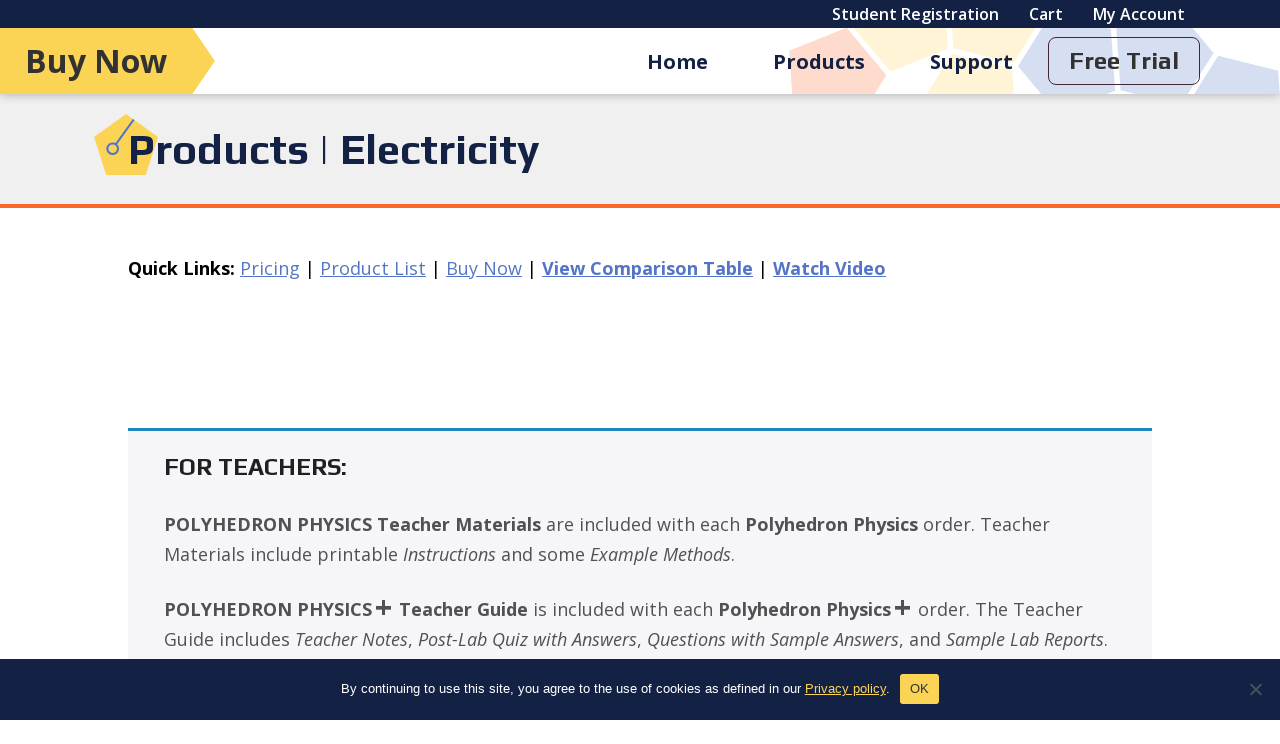

--- FILE ---
content_type: text/html; charset=UTF-8
request_url: https://polyhedronphysics.com/product-category/polyhedron-physics/electricity/
body_size: 12701
content:
<!DOCTYPE html>
<html lang="en-US" class="no-js">

<head>
	<!-- Global site tag (gtag.js) - Google Analytics -->
	<script async src="https://www.googletagmanager.com/gtag/js?id=UA-173253678-1"></script>
	<script>
		window.dataLayer = window.dataLayer || [];

		function gtag() {
			dataLayer.push(arguments);
		}
		gtag('js', new Date());

		gtag('config', 'UA-173253678-1');
	</script>

	<meta charset="UTF-8">
	<meta name="viewport" content="width=device-width">
	<link rel="profile" href="https://gmpg.org/xfn/11">
	<link rel="pingback" href="https://polyhedronphysics.com/xmlrpc.php">
	<meta name='robots' content='max-image-preview:large' />
	<style>img:is([sizes="auto" i], [sizes^="auto," i]) { contain-intrinsic-size: 3000px 1500px }</style>
	<link rel='dns-prefetch' href='//fonts.googleapis.com' />
<link rel="alternate" type="application/rss+xml" title="Polyhedron Physics &raquo; Electricity Category Feed" href="https://polyhedronphysics.com/product-category/polyhedron-physics/electricity/feed/" />
<script type="text/javascript">
/* <![CDATA[ */
window._wpemojiSettings = {"baseUrl":"https:\/\/s.w.org\/images\/core\/emoji\/16.0.1\/72x72\/","ext":".png","svgUrl":"https:\/\/s.w.org\/images\/core\/emoji\/16.0.1\/svg\/","svgExt":".svg","source":{"concatemoji":"https:\/\/polyhedronphysics.com\/wp-includes\/js\/wp-emoji-release.min.js?ver=6.8.3"}};
/*! This file is auto-generated */
!function(s,n){var o,i,e;function c(e){try{var t={supportTests:e,timestamp:(new Date).valueOf()};sessionStorage.setItem(o,JSON.stringify(t))}catch(e){}}function p(e,t,n){e.clearRect(0,0,e.canvas.width,e.canvas.height),e.fillText(t,0,0);var t=new Uint32Array(e.getImageData(0,0,e.canvas.width,e.canvas.height).data),a=(e.clearRect(0,0,e.canvas.width,e.canvas.height),e.fillText(n,0,0),new Uint32Array(e.getImageData(0,0,e.canvas.width,e.canvas.height).data));return t.every(function(e,t){return e===a[t]})}function u(e,t){e.clearRect(0,0,e.canvas.width,e.canvas.height),e.fillText(t,0,0);for(var n=e.getImageData(16,16,1,1),a=0;a<n.data.length;a++)if(0!==n.data[a])return!1;return!0}function f(e,t,n,a){switch(t){case"flag":return n(e,"\ud83c\udff3\ufe0f\u200d\u26a7\ufe0f","\ud83c\udff3\ufe0f\u200b\u26a7\ufe0f")?!1:!n(e,"\ud83c\udde8\ud83c\uddf6","\ud83c\udde8\u200b\ud83c\uddf6")&&!n(e,"\ud83c\udff4\udb40\udc67\udb40\udc62\udb40\udc65\udb40\udc6e\udb40\udc67\udb40\udc7f","\ud83c\udff4\u200b\udb40\udc67\u200b\udb40\udc62\u200b\udb40\udc65\u200b\udb40\udc6e\u200b\udb40\udc67\u200b\udb40\udc7f");case"emoji":return!a(e,"\ud83e\udedf")}return!1}function g(e,t,n,a){var r="undefined"!=typeof WorkerGlobalScope&&self instanceof WorkerGlobalScope?new OffscreenCanvas(300,150):s.createElement("canvas"),o=r.getContext("2d",{willReadFrequently:!0}),i=(o.textBaseline="top",o.font="600 32px Arial",{});return e.forEach(function(e){i[e]=t(o,e,n,a)}),i}function t(e){var t=s.createElement("script");t.src=e,t.defer=!0,s.head.appendChild(t)}"undefined"!=typeof Promise&&(o="wpEmojiSettingsSupports",i=["flag","emoji"],n.supports={everything:!0,everythingExceptFlag:!0},e=new Promise(function(e){s.addEventListener("DOMContentLoaded",e,{once:!0})}),new Promise(function(t){var n=function(){try{var e=JSON.parse(sessionStorage.getItem(o));if("object"==typeof e&&"number"==typeof e.timestamp&&(new Date).valueOf()<e.timestamp+604800&&"object"==typeof e.supportTests)return e.supportTests}catch(e){}return null}();if(!n){if("undefined"!=typeof Worker&&"undefined"!=typeof OffscreenCanvas&&"undefined"!=typeof URL&&URL.createObjectURL&&"undefined"!=typeof Blob)try{var e="postMessage("+g.toString()+"("+[JSON.stringify(i),f.toString(),p.toString(),u.toString()].join(",")+"));",a=new Blob([e],{type:"text/javascript"}),r=new Worker(URL.createObjectURL(a),{name:"wpTestEmojiSupports"});return void(r.onmessage=function(e){c(n=e.data),r.terminate(),t(n)})}catch(e){}c(n=g(i,f,p,u))}t(n)}).then(function(e){for(var t in e)n.supports[t]=e[t],n.supports.everything=n.supports.everything&&n.supports[t],"flag"!==t&&(n.supports.everythingExceptFlag=n.supports.everythingExceptFlag&&n.supports[t]);n.supports.everythingExceptFlag=n.supports.everythingExceptFlag&&!n.supports.flag,n.DOMReady=!1,n.readyCallback=function(){n.DOMReady=!0}}).then(function(){return e}).then(function(){var e;n.supports.everything||(n.readyCallback(),(e=n.source||{}).concatemoji?t(e.concatemoji):e.wpemoji&&e.twemoji&&(t(e.twemoji),t(e.wpemoji)))}))}((window,document),window._wpemojiSettings);
/* ]]> */
</script>
<link rel='stylesheet' id='afreg-front-css-css' href='https://polyhedronphysics.com/wp-content/plugins/user-registration-plugin-for-woocommerce/front/css/afreg_front.css?ver=1.0' type='text/css' media='all' />
<link rel='stylesheet' id='color-spectrum-css-css' href='https://polyhedronphysics.com/wp-content/plugins/user-registration-plugin-for-woocommerce/front/css/afreg_color_spectrum.css?ver=1.0' type='text/css' media='all' />
<style id='wp-emoji-styles-inline-css' type='text/css'>

	img.wp-smiley, img.emoji {
		display: inline !important;
		border: none !important;
		box-shadow: none !important;
		height: 1em !important;
		width: 1em !important;
		margin: 0 0.07em !important;
		vertical-align: -0.1em !important;
		background: none !important;
		padding: 0 !important;
	}
</style>
<link rel='stylesheet' id='wp-block-library-css' href='https://polyhedronphysics.com/wp-includes/css/dist/block-library/style.min.css?ver=6.8.3' type='text/css' media='all' />
<style id='classic-theme-styles-inline-css' type='text/css'>
/*! This file is auto-generated */
.wp-block-button__link{color:#fff;background-color:#32373c;border-radius:9999px;box-shadow:none;text-decoration:none;padding:calc(.667em + 2px) calc(1.333em + 2px);font-size:1.125em}.wp-block-file__button{background:#32373c;color:#fff;text-decoration:none}
</style>
<style id='global-styles-inline-css' type='text/css'>
:root{--wp--preset--aspect-ratio--square: 1;--wp--preset--aspect-ratio--4-3: 4/3;--wp--preset--aspect-ratio--3-4: 3/4;--wp--preset--aspect-ratio--3-2: 3/2;--wp--preset--aspect-ratio--2-3: 2/3;--wp--preset--aspect-ratio--16-9: 16/9;--wp--preset--aspect-ratio--9-16: 9/16;--wp--preset--color--black: #000000;--wp--preset--color--cyan-bluish-gray: #abb8c3;--wp--preset--color--white: #ffffff;--wp--preset--color--pale-pink: #f78da7;--wp--preset--color--vivid-red: #cf2e2e;--wp--preset--color--luminous-vivid-orange: #ff6900;--wp--preset--color--luminous-vivid-amber: #fcb900;--wp--preset--color--light-green-cyan: #7bdcb5;--wp--preset--color--vivid-green-cyan: #00d084;--wp--preset--color--pale-cyan-blue: #8ed1fc;--wp--preset--color--vivid-cyan-blue: #0693e3;--wp--preset--color--vivid-purple: #9b51e0;--wp--preset--gradient--vivid-cyan-blue-to-vivid-purple: linear-gradient(135deg,rgba(6,147,227,1) 0%,rgb(155,81,224) 100%);--wp--preset--gradient--light-green-cyan-to-vivid-green-cyan: linear-gradient(135deg,rgb(122,220,180) 0%,rgb(0,208,130) 100%);--wp--preset--gradient--luminous-vivid-amber-to-luminous-vivid-orange: linear-gradient(135deg,rgba(252,185,0,1) 0%,rgba(255,105,0,1) 100%);--wp--preset--gradient--luminous-vivid-orange-to-vivid-red: linear-gradient(135deg,rgba(255,105,0,1) 0%,rgb(207,46,46) 100%);--wp--preset--gradient--very-light-gray-to-cyan-bluish-gray: linear-gradient(135deg,rgb(238,238,238) 0%,rgb(169,184,195) 100%);--wp--preset--gradient--cool-to-warm-spectrum: linear-gradient(135deg,rgb(74,234,220) 0%,rgb(151,120,209) 20%,rgb(207,42,186) 40%,rgb(238,44,130) 60%,rgb(251,105,98) 80%,rgb(254,248,76) 100%);--wp--preset--gradient--blush-light-purple: linear-gradient(135deg,rgb(255,206,236) 0%,rgb(152,150,240) 100%);--wp--preset--gradient--blush-bordeaux: linear-gradient(135deg,rgb(254,205,165) 0%,rgb(254,45,45) 50%,rgb(107,0,62) 100%);--wp--preset--gradient--luminous-dusk: linear-gradient(135deg,rgb(255,203,112) 0%,rgb(199,81,192) 50%,rgb(65,88,208) 100%);--wp--preset--gradient--pale-ocean: linear-gradient(135deg,rgb(255,245,203) 0%,rgb(182,227,212) 50%,rgb(51,167,181) 100%);--wp--preset--gradient--electric-grass: linear-gradient(135deg,rgb(202,248,128) 0%,rgb(113,206,126) 100%);--wp--preset--gradient--midnight: linear-gradient(135deg,rgb(2,3,129) 0%,rgb(40,116,252) 100%);--wp--preset--font-size--small: 13px;--wp--preset--font-size--medium: 20px;--wp--preset--font-size--large: 36px;--wp--preset--font-size--x-large: 42px;--wp--preset--spacing--20: 0.44rem;--wp--preset--spacing--30: 0.67rem;--wp--preset--spacing--40: 1rem;--wp--preset--spacing--50: 1.5rem;--wp--preset--spacing--60: 2.25rem;--wp--preset--spacing--70: 3.38rem;--wp--preset--spacing--80: 5.06rem;--wp--preset--shadow--natural: 6px 6px 9px rgba(0, 0, 0, 0.2);--wp--preset--shadow--deep: 12px 12px 50px rgba(0, 0, 0, 0.4);--wp--preset--shadow--sharp: 6px 6px 0px rgba(0, 0, 0, 0.2);--wp--preset--shadow--outlined: 6px 6px 0px -3px rgba(255, 255, 255, 1), 6px 6px rgba(0, 0, 0, 1);--wp--preset--shadow--crisp: 6px 6px 0px rgba(0, 0, 0, 1);}:where(.is-layout-flex){gap: 0.5em;}:where(.is-layout-grid){gap: 0.5em;}body .is-layout-flex{display: flex;}.is-layout-flex{flex-wrap: wrap;align-items: center;}.is-layout-flex > :is(*, div){margin: 0;}body .is-layout-grid{display: grid;}.is-layout-grid > :is(*, div){margin: 0;}:where(.wp-block-columns.is-layout-flex){gap: 2em;}:where(.wp-block-columns.is-layout-grid){gap: 2em;}:where(.wp-block-post-template.is-layout-flex){gap: 1.25em;}:where(.wp-block-post-template.is-layout-grid){gap: 1.25em;}.has-black-color{color: var(--wp--preset--color--black) !important;}.has-cyan-bluish-gray-color{color: var(--wp--preset--color--cyan-bluish-gray) !important;}.has-white-color{color: var(--wp--preset--color--white) !important;}.has-pale-pink-color{color: var(--wp--preset--color--pale-pink) !important;}.has-vivid-red-color{color: var(--wp--preset--color--vivid-red) !important;}.has-luminous-vivid-orange-color{color: var(--wp--preset--color--luminous-vivid-orange) !important;}.has-luminous-vivid-amber-color{color: var(--wp--preset--color--luminous-vivid-amber) !important;}.has-light-green-cyan-color{color: var(--wp--preset--color--light-green-cyan) !important;}.has-vivid-green-cyan-color{color: var(--wp--preset--color--vivid-green-cyan) !important;}.has-pale-cyan-blue-color{color: var(--wp--preset--color--pale-cyan-blue) !important;}.has-vivid-cyan-blue-color{color: var(--wp--preset--color--vivid-cyan-blue) !important;}.has-vivid-purple-color{color: var(--wp--preset--color--vivid-purple) !important;}.has-black-background-color{background-color: var(--wp--preset--color--black) !important;}.has-cyan-bluish-gray-background-color{background-color: var(--wp--preset--color--cyan-bluish-gray) !important;}.has-white-background-color{background-color: var(--wp--preset--color--white) !important;}.has-pale-pink-background-color{background-color: var(--wp--preset--color--pale-pink) !important;}.has-vivid-red-background-color{background-color: var(--wp--preset--color--vivid-red) !important;}.has-luminous-vivid-orange-background-color{background-color: var(--wp--preset--color--luminous-vivid-orange) !important;}.has-luminous-vivid-amber-background-color{background-color: var(--wp--preset--color--luminous-vivid-amber) !important;}.has-light-green-cyan-background-color{background-color: var(--wp--preset--color--light-green-cyan) !important;}.has-vivid-green-cyan-background-color{background-color: var(--wp--preset--color--vivid-green-cyan) !important;}.has-pale-cyan-blue-background-color{background-color: var(--wp--preset--color--pale-cyan-blue) !important;}.has-vivid-cyan-blue-background-color{background-color: var(--wp--preset--color--vivid-cyan-blue) !important;}.has-vivid-purple-background-color{background-color: var(--wp--preset--color--vivid-purple) !important;}.has-black-border-color{border-color: var(--wp--preset--color--black) !important;}.has-cyan-bluish-gray-border-color{border-color: var(--wp--preset--color--cyan-bluish-gray) !important;}.has-white-border-color{border-color: var(--wp--preset--color--white) !important;}.has-pale-pink-border-color{border-color: var(--wp--preset--color--pale-pink) !important;}.has-vivid-red-border-color{border-color: var(--wp--preset--color--vivid-red) !important;}.has-luminous-vivid-orange-border-color{border-color: var(--wp--preset--color--luminous-vivid-orange) !important;}.has-luminous-vivid-amber-border-color{border-color: var(--wp--preset--color--luminous-vivid-amber) !important;}.has-light-green-cyan-border-color{border-color: var(--wp--preset--color--light-green-cyan) !important;}.has-vivid-green-cyan-border-color{border-color: var(--wp--preset--color--vivid-green-cyan) !important;}.has-pale-cyan-blue-border-color{border-color: var(--wp--preset--color--pale-cyan-blue) !important;}.has-vivid-cyan-blue-border-color{border-color: var(--wp--preset--color--vivid-cyan-blue) !important;}.has-vivid-purple-border-color{border-color: var(--wp--preset--color--vivid-purple) !important;}.has-vivid-cyan-blue-to-vivid-purple-gradient-background{background: var(--wp--preset--gradient--vivid-cyan-blue-to-vivid-purple) !important;}.has-light-green-cyan-to-vivid-green-cyan-gradient-background{background: var(--wp--preset--gradient--light-green-cyan-to-vivid-green-cyan) !important;}.has-luminous-vivid-amber-to-luminous-vivid-orange-gradient-background{background: var(--wp--preset--gradient--luminous-vivid-amber-to-luminous-vivid-orange) !important;}.has-luminous-vivid-orange-to-vivid-red-gradient-background{background: var(--wp--preset--gradient--luminous-vivid-orange-to-vivid-red) !important;}.has-very-light-gray-to-cyan-bluish-gray-gradient-background{background: var(--wp--preset--gradient--very-light-gray-to-cyan-bluish-gray) !important;}.has-cool-to-warm-spectrum-gradient-background{background: var(--wp--preset--gradient--cool-to-warm-spectrum) !important;}.has-blush-light-purple-gradient-background{background: var(--wp--preset--gradient--blush-light-purple) !important;}.has-blush-bordeaux-gradient-background{background: var(--wp--preset--gradient--blush-bordeaux) !important;}.has-luminous-dusk-gradient-background{background: var(--wp--preset--gradient--luminous-dusk) !important;}.has-pale-ocean-gradient-background{background: var(--wp--preset--gradient--pale-ocean) !important;}.has-electric-grass-gradient-background{background: var(--wp--preset--gradient--electric-grass) !important;}.has-midnight-gradient-background{background: var(--wp--preset--gradient--midnight) !important;}.has-small-font-size{font-size: var(--wp--preset--font-size--small) !important;}.has-medium-font-size{font-size: var(--wp--preset--font-size--medium) !important;}.has-large-font-size{font-size: var(--wp--preset--font-size--large) !important;}.has-x-large-font-size{font-size: var(--wp--preset--font-size--x-large) !important;}
:where(.wp-block-post-template.is-layout-flex){gap: 1.25em;}:where(.wp-block-post-template.is-layout-grid){gap: 1.25em;}
:where(.wp-block-columns.is-layout-flex){gap: 2em;}:where(.wp-block-columns.is-layout-grid){gap: 2em;}
:root :where(.wp-block-pullquote){font-size: 1.5em;line-height: 1.6;}
</style>
<link rel='stylesheet' id='cookie-notice-front-css' href='https://polyhedronphysics.com/wp-content/plugins/cookie-notice/css/front.min.css?ver=2.5.8' type='text/css' media='all' />
<link rel='stylesheet' id='responsive-lightbox-featherlight-css' href='https://polyhedronphysics.com/wp-content/plugins/responsive-lightbox/assets/featherlight/featherlight.min.css?ver=1.7.14' type='text/css' media='all' />
<link rel='stylesheet' id='responsive-lightbox-featherlight-gallery-css' href='https://polyhedronphysics.com/wp-content/plugins/responsive-lightbox/assets/featherlight/featherlight.gallery.min.css?ver=1.7.14' type='text/css' media='all' />
<link rel='stylesheet' id='woocommerce-layout-css' href='https://polyhedronphysics.com/wp-content/plugins/woocommerce/assets/css/woocommerce-layout.css?ver=10.1.3' type='text/css' media='all' />
<link rel='stylesheet' id='woocommerce-smallscreen-css' href='https://polyhedronphysics.com/wp-content/plugins/woocommerce/assets/css/woocommerce-smallscreen.css?ver=10.1.3' type='text/css' media='only screen and (max-width: 768px)' />
<link rel='stylesheet' id='woocommerce-general-css' href='https://polyhedronphysics.com/wp-content/plugins/woocommerce/assets/css/woocommerce.css?ver=10.1.3' type='text/css' media='all' />
<style id='woocommerce-inline-inline-css' type='text/css'>
.woocommerce form .form-row .required { visibility: visible; }
</style>
<link rel='stylesheet' id='brands-styles-css' href='https://polyhedronphysics.com/wp-content/plugins/woocommerce/assets/css/brands.css?ver=10.1.3' type='text/css' media='all' />
<link rel='stylesheet' id='style-css' href='https://polyhedronphysics.com/wp-content/themes/polyhedron/style.css?ver=1.0.62' type='text/css' media='all' />
<link rel='stylesheet' id='open-sans-font-css' href='https://fonts.googleapis.com/css2?family=Open+Sans%3Aital%2Cwght%400%2C400%3B0%2C600%3B0%2C700%3B0%2C800%3B1%2C400%3B1%2C600%3B1%2C700%3B1%2C800&#038;display=swap&#038;ver=6.8.3' type='text/css' media='all' />
<link rel='stylesheet' id='play-font-css' href='https://fonts.googleapis.com/css2?family=Play%3Awght%40400%3B700&#038;display=swap&#038;ver=6.8.3' type='text/css' media='all' />
<link rel='stylesheet' id='slider-css' href='https://polyhedronphysics.com/wp-content/themes/polyhedron/slider/slider.css?ver=6.8.3' type='text/css' media='all' />
<link rel='stylesheet' id='bundle-css' href='https://polyhedronphysics.com/wp-content/plugins/woocommerce-product-bundles/assets/css/frontend/single-product.css?ver=6.8.3' type='text/css' media='all' />
<link rel='stylesheet' id='wc-pb-checkout-blocks-css' href='https://polyhedronphysics.com/wp-content/plugins/woocommerce-product-bundles/assets/css/frontend/checkout-blocks.css?ver=8.4.2' type='text/css' media='all' />
<link rel='stylesheet' id='woo_discount_pro_style-css' href='https://polyhedronphysics.com/wp-content/plugins/woo-discount-rules-pro/Assets/Css/awdr_style.css?ver=2.6.13' type='text/css' media='all' />
<link rel='stylesheet' id='wc-bundle-style-css' href='https://polyhedronphysics.com/wp-content/plugins/woocommerce-product-bundles/assets/css/frontend/woocommerce.css?ver=8.4.2' type='text/css' media='all' />
<script type="text/javascript" src="https://polyhedronphysics.com/wp-includes/js/jquery/jquery.min.js?ver=3.7.1" id="jquery-core-js"></script>
<script type="text/javascript" src="https://polyhedronphysics.com/wp-includes/js/jquery/jquery-migrate.min.js?ver=3.4.1" id="jquery-migrate-js"></script>
<script type="text/javascript" src="https://polyhedronphysics.com/wp-content/plugins/user-registration-plugin-for-woocommerce/front/js/afreg_front.js?ver=1.0" id="afreg-front-js-js"></script>
<script type="text/javascript" src="https://polyhedronphysics.com/wp-content/plugins/user-registration-plugin-for-woocommerce/front/js/afreg_color_spectrum.js?ver=1.0" id="color-spectrum-js-js"></script>
<script type="text/javascript" id="cookie-notice-front-js-before">
/* <![CDATA[ */
var cnArgs = {"ajaxUrl":"https:\/\/polyhedronphysics.com\/wp-admin\/admin-ajax.php","nonce":"074cc1f686","hideEffect":"slide","position":"bottom","onScroll":false,"onScrollOffset":100,"onClick":false,"cookieName":"cookie_notice_accepted","cookieTime":2147483647,"cookieTimeRejected":2592000,"globalCookie":false,"redirection":false,"cache":true,"revokeCookies":false,"revokeCookiesOpt":"automatic"};
/* ]]> */
</script>
<script type="text/javascript" src="https://polyhedronphysics.com/wp-content/plugins/cookie-notice/js/front.min.js?ver=2.5.8" id="cookie-notice-front-js"></script>
<script type="text/javascript" src="https://polyhedronphysics.com/wp-content/plugins/responsive-lightbox/assets/featherlight/featherlight.min.js?ver=1.7.14" id="responsive-lightbox-featherlight-js"></script>
<script type="text/javascript" src="https://polyhedronphysics.com/wp-content/plugins/responsive-lightbox/assets/featherlight/featherlight.gallery.min.js?ver=1.7.14" id="responsive-lightbox-featherlight-gallery-js"></script>
<script type="text/javascript" src="https://polyhedronphysics.com/wp-includes/js/underscore.min.js?ver=1.13.7" id="underscore-js"></script>
<script type="text/javascript" src="https://polyhedronphysics.com/wp-content/plugins/responsive-lightbox/assets/infinitescroll/infinite-scroll.pkgd.min.js?ver=4.0.1" id="responsive-lightbox-infinite-scroll-js"></script>
<script type="text/javascript" id="responsive-lightbox-js-before">
/* <![CDATA[ */
var rlArgs = {"script":"featherlight","selector":"lightbox","customEvents":"","activeGalleries":false,"openSpeed":250,"closeSpeed":250,"closeOnClick":"background","closeOnEsc":true,"galleryFadeIn":100,"galleryFadeOut":300,"woocommerce_gallery":false,"ajaxurl":"https:\/\/polyhedronphysics.com\/wp-admin\/admin-ajax.php","nonce":"9690d95b6c","preview":false,"postId":2549,"scriptExtension":false};
/* ]]> */
</script>
<script type="text/javascript" src="https://polyhedronphysics.com/wp-content/plugins/responsive-lightbox/js/front.js?ver=2.5.3" id="responsive-lightbox-js"></script>
<script type="text/javascript" src="https://polyhedronphysics.com/wp-content/plugins/woocommerce/assets/js/jquery-blockui/jquery.blockUI.min.js?ver=2.7.0-wc.10.1.3" id="jquery-blockui-js" defer="defer" data-wp-strategy="defer"></script>
<script type="text/javascript" id="wc-add-to-cart-js-extra">
/* <![CDATA[ */
var wc_add_to_cart_params = {"ajax_url":"\/wp-admin\/admin-ajax.php","wc_ajax_url":"\/?wc-ajax=%%endpoint%%","i18n_view_cart":"View cart","cart_url":"https:\/\/polyhedronphysics.com\/cart\/","is_cart":"","cart_redirect_after_add":"no"};
/* ]]> */
</script>
<script type="text/javascript" src="https://polyhedronphysics.com/wp-content/plugins/woocommerce/assets/js/frontend/add-to-cart.min.js?ver=10.1.3" id="wc-add-to-cart-js" defer="defer" data-wp-strategy="defer"></script>
<script type="text/javascript" src="https://polyhedronphysics.com/wp-content/plugins/woocommerce/assets/js/js-cookie/js.cookie.min.js?ver=2.1.4-wc.10.1.3" id="js-cookie-js" defer="defer" data-wp-strategy="defer"></script>
<script type="text/javascript" id="woocommerce-js-extra">
/* <![CDATA[ */
var woocommerce_params = {"ajax_url":"\/wp-admin\/admin-ajax.php","wc_ajax_url":"\/?wc-ajax=%%endpoint%%","i18n_password_show":"Show password","i18n_password_hide":"Hide password"};
/* ]]> */
</script>
<script type="text/javascript" src="https://polyhedronphysics.com/wp-content/plugins/woocommerce/assets/js/frontend/woocommerce.min.js?ver=10.1.3" id="woocommerce-js" defer="defer" data-wp-strategy="defer"></script>
<script type="text/javascript" src="https://polyhedronphysics.com/wp-content/themes/polyhedron/js/functions.js?ver=1.0.9" id="functions-js"></script>
<script type="text/javascript" src="https://polyhedronphysics.com/wp-content/themes/polyhedron/js/mobile-submenus.js?ver=6.8.3" id="mobileSubmenus-js"></script>
<script type="text/javascript" src="https://polyhedronphysics.com/wp-content/themes/polyhedron/slider/slider.js?ver=6.8.3" id="slider-js"></script>
<link rel="https://api.w.org/" href="https://polyhedronphysics.com/wp-json/" /><link rel="alternate" title="JSON" type="application/json" href="https://polyhedronphysics.com/wp-json/wp/v2/product_cat/22" /><link rel="EditURI" type="application/rsd+xml" title="RSD" href="https://polyhedronphysics.com/xmlrpc.php?rsd" />
<meta name="generator" content="WordPress 6.8.3" />
<meta name="generator" content="WooCommerce 10.1.3" />
<script>  var el_i13_login_captcha=null; var el_i13_register_captcha=null; </script>	<noscript><style>.woocommerce-product-gallery{ opacity: 1 !important; }</style></noscript>
	<link rel="icon" href="https://polyhedronphysics.com/wp-content/uploads/cropped-favicon-32x32.png" sizes="32x32" />
<link rel="icon" href="https://polyhedronphysics.com/wp-content/uploads/cropped-favicon-192x192.png" sizes="192x192" />
<link rel="apple-touch-icon" href="https://polyhedronphysics.com/wp-content/uploads/cropped-favicon-180x180.png" />
<meta name="msapplication-TileImage" content="https://polyhedronphysics.com/wp-content/uploads/cropped-favicon-270x270.png" />
				<style type="text/css" id="c4wp-checkout-css">
					.woocommerce-checkout .c4wp_captcha_field {
						margin-bottom: 10px;
						margin-top: 15px;
						position: relative;
						display: inline-block;
					}
				</style>
							<style type="text/css" id="c4wp-v3-lp-form-css">
				.login #login, .login #lostpasswordform {
					min-width: 350px !important;
				}
				.wpforms-field-c4wp iframe {
					width: 100% !important;
				}
			</style>
				<title>
		Electricity | Products | Polyhedron Physics	</title>
</head>

<body data-rsssl=1 class="archive tax-product_cat term-electricity term-22 wp-theme-polyhedron theme-polyhedron cookies-not-set woocommerce woocommerce-page woocommerce-no-js">
	<div id="page" class="hfeed site">
		<header>
			<a class="buy-now mobile" href="https://polyhedronphysics.com/products">
				<div class="arrow-button-background"></div><span>Buy Now</span>
			</a>
			<a class="button ghost-button mobile" href="https://polyhedronphysics.com/register">
				<div class="arrow-button-background"></div><span>Free Trial</span>
			</a>
			<a class="mobile-menu-button" href="javascript:void(0);" onClick="toggleMobileMenu();">Menu <span class="burger">&#x2261;</span></a>
			<div class="mobile-menu-container mobile" id="mobile-menu-container">
				<div class="mobile-menu-bar">
					<a class="buy-now mobile" href="https://polyhedronphysics.com/products">
						<div class="arrow-button-background"></div><span>Buy Now</span>
					</a>
					<a class="button ghost-button mobile" href="https://polyhedronphysics.com/register">
						<div class="arrow-button-background"></div><span>Free Trial</span>
					</a>
					<a class="mobile-menu-button" href="javascript:void(0);" onClick="toggleMobileMenu();">Close&nbsp;&nbsp;X</a>
				</div>
				<div class="menu-mobile-menu-container"><ul id="menu-mobile-menu" class="menu"><li id="menu-item-243" class="menu-item menu-item-type-post_type menu-item-object-page menu-item-home menu-item-243"><a href="https://polyhedronphysics.com/">Home</a></li>
<li id="menu-item-202" class="menu-item menu-item-type-post_type menu-item-object-page menu-item-202"><a href="https://polyhedronphysics.com/products/">Products</a></li>
<li id="menu-item-199" class="menu-item menu-item-type-post_type menu-item-object-page menu-item-199"><a href="https://polyhedronphysics.com/support/">Request Support</a></li>
<li id="menu-item-494" class="menu-item menu-item-type-post_type menu-item-object-page menu-item-494"><a href="https://polyhedronphysics.com/faq/">FAQ</a></li>
<li id="menu-item-201" class="menu-item menu-item-type-post_type menu-item-object-page menu-item-201"><a href="https://polyhedronphysics.com/cart/">Cart</a></li>
<li id="menu-item-200" class="menu-item menu-item-type-post_type menu-item-object-page menu-item-200"><a href="https://polyhedronphysics.com/myaccount/">My Account</a></li>
<li id="menu-item-203" class="menu-item menu-item-type-post_type menu-item-object-page menu-item-privacy-policy menu-item-203"><a target="_blank" rel="privacy-policy" href="https://polyhedronphysics.com/privacy-policy/">Privacy Policy</a></li>
<li id="menu-item-425" class="register menu-item menu-item-type-custom menu-item-object-custom menu-item-425"><a href="https://polyhedronphysics.com/register?type=student">Student Registration</a></li>
<li id="menu-item-240" class="log-out menu-item menu-item-type-custom menu-item-object-custom menu-item-240"><a href="https://polyhedronphysics.com/wp-login.php?action=logout&#038;redirect_to=https%3A%2F%2Fpolyhedronphysics.com%2Fmyaccount&#038;_wpnonce=d31e910a97">Log Out</a></li>
</ul></div>			</div>
			<div id="secondary-menu-bar">
				<div class="section-inner">
					<div class="menu-secondary-menu-container"><ul id="menu-secondary-menu" class="menu"><li id="menu-item-424" class="register menu-item menu-item-type-custom menu-item-object-custom menu-item-424"><a href="https://polyhedronphysics.com/register?type=student">Student Registration</a></li>
<li id="menu-item-184" class="menu-item menu-item-type-post_type menu-item-object-page menu-item-184"><a href="https://polyhedronphysics.com/cart/">Cart</a></li>
<li id="menu-item-181" class="menu-item menu-item-type-post_type menu-item-object-page menu-item-181"><a href="https://polyhedronphysics.com/myaccount/">My Account</a></li>
<li id="menu-item-183" class="log-out menu-item menu-item-type-custom menu-item-object-custom menu-item-183"><a href="https://polyhedronphysics.com/wp-login.php?action=logout&#038;redirect_to=https%3A%2F%2Fpolyhedronphysics.com%2Fmyaccount&#038;_wpnonce=d31e910a97">Log Out</a></li>
</ul></div>				</div>
			</div>
			<div id="primary-menu-bar">
				<div class="section-inner">
					<a class="buy-now desktop" href="https://polyhedronphysics.com/products">
						<div class="arrow-button-background"></div><span>Buy Now</span>
					</a>

					<div class="primary-menu-container" id="primary-menu-container">
						<div class="menu-primary-menu-container"><ul id="menu-primary-menu" class="menu"><li id="menu-item-172" class="menu-item menu-item-type-post_type menu-item-object-page menu-item-home menu-item-172"><a href="https://polyhedronphysics.com/">Home</a></li>
<li id="menu-item-176" class="menu-item menu-item-type-post_type menu-item-object-page menu-item-176"><a href="https://polyhedronphysics.com/products/">Products</a></li>
<li id="menu-item-488" class="menu-item menu-item-type-custom menu-item-object-custom menu-item-has-children menu-item-488"><a href="#">Support</a>
<ul class="sub-menu">
	<li id="menu-item-486" class="menu-item menu-item-type-post_type menu-item-object-page menu-item-486"><a href="https://polyhedronphysics.com/support/">Submit Request</a></li>
	<li id="menu-item-482" class="menu-item menu-item-type-post_type menu-item-object-page menu-item-482"><a href="https://polyhedronphysics.com/faq/">FAQ</a></li>
</ul>
</li>
<li id="menu-item-177" class="free-trial button ghost-button menu-item menu-item-type-post_type menu-item-object-page menu-item-177"><a target="_blank" href="https://polyhedronphysics.com/register/">Free Trial</a></li>
</ul></div>					</div>
				</div>
			</div>
		</header>
		<div id="content" class="site-content">
<div id="primary" class="content-area">
	<div class="page-content" id="page-content">
		<div class="page-title">
			<div class="section-inner">
								<h1>Products | Electricity</h1>
			</div>
		</div>
		<div class="section page-section">
			<div class="section-inner">
				<div class="page-section-content">

<div id="primary" class="content-area"><main id="main" class="site-main" role="main"><nav class="woocommerce-breadcrumb" aria-label="Breadcrumb"><a href="https://polyhedronphysics.com">Home</a>&nbsp;&#47;&nbsp;<a href="https://polyhedronphysics.com/product-category/polyhedron-physics/">Polyhedron Physics</a>&nbsp;&#47;&nbsp;Electricity</nav><div class="woocommerce-notices-wrapper"></div>	<!-- <div class="woocommerce-Message woocommerce-Message--info woocommerce-info" style="margin-top: -30px;margin-bottom: 100px;">
		<h3>9 New Simulations Available!</h3>
		<p>Polyhedron Learning Media is pleased to announce the release of nine <strong>NEW</strong> Polyhedron Physics simulations, including a <strong>NEW Physical Optics and Nuclear Physics Bundle</strong>. These simulations have been added to the original set and <strong>can be used by those with a subscription to Polyhedron Physics, at no additional cost.</strong></p>
	</div> -->
	<p style="position: relative; top: -40px;"><strong>Quick Links: </strong><a href="#pricing">Pricing</a> | <a href="#order">Product List</a> | <a href="#order">Buy Now</a> | <a href="javascript:void(0);" onClick="showPopup('side-by-side', true);"><strong>View Comparison Table</strong></a> | <a href="javascript:void(0);" onClick="showPopup('video', true);"><strong>Watch Video</strong></a></p>
	<div class="popup" id="side-by-side"><a class="popup-close" href="javascript:void(0);" onClick="hidePopup('side-by-side');">x</a><p style="text-align:center;"><strong>Side-by-Side Product Comparison</strong></p><table style="margin: 0 auto;"><tbody><tr><th>Features</th><th>Polyhedron Physics</th><th>Polyhedron Physics <span class="plus">+</span></th></tr><tr><td>Simulated lab equipment</td><td><img src="https://polyhedronphysics.com/wp-content/themes/polyhedron/resources/checkmark-orange.svg"></td><td><img src="https://polyhedronphysics.com/wp-content/themes/polyhedron/resources/checkmark-blue.svg"></td></tr><tr><td>Instructions</td><td><img src="https://polyhedronphysics.com/wp-content/themes/polyhedron/resources/checkmark-orange.svg"></td><td><img src="https://polyhedronphysics.com/wp-content/themes/polyhedron/resources/checkmark-blue.svg"></td></tr><tr><td>Data collection tools</td><td><img src="https://polyhedronphysics.com/wp-content/themes/polyhedron/resources/checkmark-orange.svg"></td><td><img src="https://polyhedronphysics.com/wp-content/themes/polyhedron/resources/checkmark-blue.svg"></td></tr><tr><td>Experimental procedures (high-school level)</td><td></td><td><img src="https://polyhedronphysics.com/wp-content/themes/polyhedron/resources/checkmark-blue.svg"></td></tr><tr><td>Introductory videos</td><td></td><td><img src="https://polyhedronphysics.com/wp-content/themes/polyhedron/resources/checkmark-blue.svg"></td></tr><tr><td>Background theory</td><td></td><td><img src="https://polyhedronphysics.com/wp-content/themes/polyhedron/resources/checkmark-blue.svg"></td></tr><tr><td>Analysis/reporting tools</td><td></td><td><img src="https://polyhedronphysics.com/wp-content/themes/polyhedron/resources/checkmark-blue.svg"></td></tr><tr><th colspan="3">For Teachers (Support Materials)</th></tr><tr><td>Example methods (AP/college level)</td><td><img src="https://polyhedronphysics.com/wp-content/themes/polyhedron/resources/checkmark-orange.svg"> (for some)</td><td></td></tr><tr><td>Teacher Guide: <ul><li>Teacher notes</li><li>Post-lab quiz with Answers</li><li>Questions with Sample Answers</li><li>Sample lab reports</li></ul></td><td></td><td><img src="https://polyhedronphysics.com/wp-content/themes/polyhedron/resources/checkmark-blue.svg"></td></tr></tbody></table></div>	<div id="product-sets">
			</div>
	<div class="woocommerce-Message woocommerce-Message--info woocommerce-info">
		<h3>FOR TEACHERS:</h3>
		<p><strong>POLYHEDRON PHYSICS Teacher Materials</strong> are included with each <strong>Polyhedron Physics</strong> order. Teacher Materials include printable <em>Instructions</em> and some <em>Example Methods</em>.</p>
		<p><strong>POLYHEDRON PHYSICS <span class="plus">+</span> Teacher Guide</strong> is included with each <strong>Polyhedron Physics <span class="plus">+</span></strong> order. The Teacher Guide includes <em>Teacher Notes</em>, <em>Post-Lab Quiz with Answers</em>, <em>Questions with Sample Answers</em>, and <em>Sample Lab Reports</em>.</p>
	</div>
	<hr id="pricing" style="margin: 100px 0;">
	<div class="product-promotion-banner">
		<p>Limited time offer, buy <span class="product-promotion-banner__item">Polyhedron Physics</span> and get <span class="product-promotion-banner__item product-promotion-banner__item--outline">Polyhedron Physics+</span> free.</p>
		<p>Limited time offer, buy <span class="product-promotion-banner__item">Polyhedron Physics+</span> and get <span class="product-promotion-banner__item product-promotion-banner__item--outline">Polyhedron Physics</span> free.</p>
	</div>
	<h1 style="margin-bottom: 20px;">Pricing</h1>
	<div class="table-scroll"><table class="pricing-table"><tbody><tr><th>Package</th><th>Single User*</th><th>50 Seats*</th><th>150 Seats*</th><th>300 Seats*</th><th>500 Seats*</th><th>1000 Seats*</th></tr><tr><td>Polyhedron Physics</td><td>$30</td><td>$750</td><td>$1500</td><td>$2700</td><td>$4000</td><td>$7500</td></tr><tr><td>Polyhedron Physics +</td><td>$30</td><td>$750</td><td>$1500</td><td>$2700</td><td>$4000</td><td>$7500</td></tr><tr><td>Individual Bundle</td><td>$15</td><td>$300</td><td>$750</td><td>$1000</td><td>$1500</td><td>$3000</td></tr><tr class="pricing-table-details"><td colspan="7"><p><strong>*Licenses are valid for one (1) year.</strong></p><p><strong>For questions and custom pricing options, please <a href="https://polyhedronphysics.com/support">contact us</a>.</strong></p></td></tr></tbody></table></div>	<hr id="order" style="margin: 100px 0;">
	<h1 style="margin-bottom: 20px;">Product List / Buy Now</h1>
	<form class="bundles-form"><div class="bundles-breakdown"><div class="bundle"><div class="bundle-title"><h4 style="margin:0;">Electricity Bundle 1</h4><input type="checkbox" name="bundle-144" id="bundle-144"></div><div class="labs"><div class="lab lab-collapsed"><div class="lab-title"><span>Ohm’s Law Apparatus</span></div><div class="lab-description"><div class="bundled_product bundled_product_summary product"><div class="bundled_product_images images"><a rel="lightbox" href="https://polyhedronphysics.com/wp-content/uploads/R_OhmsLawApparatus.jpg"><img alt="Ohms Law Apparatus" class="wp-post-image" src="https://polyhedronphysics.com/wp-content/uploads/R_OhmsLawApparatus-300x225.jpg"></a></div>Use a resistor, a power supply, a voltmeter, and an ammeter to investigate the relationships between the voltage, current, and resistance in a circuit.</div></div></div><div class="lab lab-collapsed"><div class="lab-title"><span>RC Circuits</span></div><div class="lab-description"><div class="bundled_product bundled_product_summary product"><div class="bundled_product_images images"><a rel="lightbox" href="https://polyhedronphysics.com/wp-content/uploads/R_RCCircuitsApparatus.jpg"><img alt="RC Circuits Apparatus" class="wp-post-image" src="https://polyhedronphysics.com/wp-content/uploads/R_RCCircuitsApparatus-300x225.jpg"></a></div>Use a power supply, a voltmeter, capacitors, and resistors to investigate resistor-capacitor (RC) circuits.</div></div></div><div class="lab lab-collapsed"><div class="lab-title"><span>Series and Parallel Circuits</span></div><div class="lab-description"><div class="bundled_product bundled_product_summary product"><div class="bundled_product_images images"><a rel="lightbox" href="https://polyhedronphysics.com/wp-content/uploads/R_SPCircuitsApparatus.jpg"><img alt="Series and Parallel Circuits Apparatus" class="wp-post-image" src="https://polyhedronphysics.com/wp-content/uploads/R_SPCircuitsApparatus-300x225.jpg"></a></div>Use resistors, a power supply, a voltmeter, and an ammeter to investigate the effective resistances of circuits with resistors in series, in parallel, and in combinations of series and parallel components.</div></div></div><div class="lab lab-collapsed"><div class="lab-title"><span>Electric Motor and Pulley</span></div><div class="lab-description"><div class="bundled_product bundled_product_summary product"><div class="bundled_product_images images"><a rel="lightbox" href="https://polyhedronphysics.com/wp-content/uploads/R_ElectricMotorandPulley.jpg"><img alt="Electric Motor and Pulley" class="wp-post-image" src="https://polyhedronphysics.com/wp-content/uploads/R_ElectricMotorandPulley-300x225.jpg"></a></div>Use an electric motor, a pulley, slotted masses, a power supply, a voltmeter, and an ammeter to determine the efficiency of an electric motor, and to investigate how the mechanical load and the applied voltage affect the efficiency.</div></div></div></div></div><div class="bundle"><div class="bundle-title"><h4 style="margin:0;">Electricity Bundle 2</h4><input type="checkbox" name="bundle-145" id="bundle-145"></div><div class="labs"><div class="lab lab-collapsed"><div class="lab-title"><span>Kirchhoff’s Circuit Laws Apparatus</span></div><div class="lab-description"><div class="bundled_product bundled_product_summary product"><div class="bundled_product_images images"><a rel="lightbox" href="https://polyhedronphysics.com/wp-content/uploads/R_KirchoffsCircuitLawsApparatus.jpg"><img alt="Kirchoffs Circuit Laws Apparatus" class="wp-post-image" src="https://polyhedronphysics.com/wp-content/uploads/R_KirchoffsCircuitLawsApparatus-300x225.jpg"></a></div>Use power supplies, resistors, and ammeters to investigate Kirchhoff’s Circuit Laws.</div></div></div><div class="lab lab-collapsed"><div class="lab-title"><span>Wheatstone Bridge Apparatus</span></div><div class="lab-description"><div class="bundled_product bundled_product_summary product"><div class="bundled_product_images images"><a rel="lightbox" href="https://polyhedronphysics.com/wp-content/uploads/R_WheatstoneBridgeApparatus.jpg"><img alt="Wheatstone Bridge Apparatus" class="wp-post-image" src="https://polyhedronphysics.com/wp-content/uploads/R_WheatstoneBridgeApparatus-300x225.jpg"></a></div>Use a slide-wire device, a variable resistance box, and a fixed resistor to investigate a Wheatstone bridge circuit.</div></div></div><div class="lab lab-collapsed"><div class="lab-title"><span>Electric Field Mapping Apparatus</span></div><div class="lab-description"><div class="bundled_product bundled_product_summary product"><div class="bundled_product_images images"><a rel="lightbox" href="https://polyhedronphysics.com/wp-content/uploads/R_ElectricFieldMappingApparatus.jpg"><img alt="Electric Field Mapping Apparatus" class="wp-post-image" src="https://polyhedronphysics.com/wp-content/uploads/R_ElectricFieldMappingApparatus-300x225.jpg"></a></div>Use silver paint electrodes on resistance paper, a power supply, and a voltmeter to measure and diagram the equipotential surfaces and electric fields produced by a line of charge, two lines of opposite charge, and two oppositely-charged parallel plates.</div></div></div></div></div><div class="bundle"><div class="bundle-title"><h4 style="margin:0;">Electricity Bundle 3 <span class="new-tag">NEW!</span></h4><input type="checkbox" name="bundle-2565" id="bundle-2565"></div><div class="labs"><div class="lab lab-collapsed"><div class="lab-title"><span>Resistance Coils Apparatus</span></div><div class="lab-description"><div class="bundled_product bundled_product_summary product"><div class="bundled_product_images images"><a rel="lightbox" href="https://polyhedronphysics.com/wp-content/uploads/R_ResistanceCoilsApparatus.jpg"><img alt="" class="wp-post-image" src="https://polyhedronphysics.com/wp-content/uploads/R_ResistanceCoilsApparatus-300x225.jpg"></a></div>Use wire coils, a power supply, a voltmeter, and an ammeter to investigate the dependence of the resistance on the length, cross-sectional area, and resistivity of the wire.</div></div></div><div class="lab lab-collapsed"><div class="lab-title"><span>Long, Straight Wire Induction Apparatus</span></div><div class="lab-description"><div class="bundled_product bundled_product_summary product"><div class="bundled_product_images images"><a rel="lightbox" href="https://polyhedronphysics.com/wp-content/uploads/R_LongStraightWireInductionApparatus.jpg"><img alt="" class="wp-post-image" src="https://polyhedronphysics.com/wp-content/uploads/R_LongStraightWireInductionApparatus-300x225.jpg"></a></div>Use a long, straight section of ten-loop wire coil; a power supply, an ammeter, and a magnetic compass; and a sine wave generator, an inductor coil, an AC voltmeter to investigate the magnetic induction of a long, straight wire.</div></div></div><div class="lab lab-collapsed"><div class="lab-title"><span>AC RL, RC, and RLC Circuits</span></div><div class="lab-description"><div class="bundled_product bundled_product_summary product"><div class="bundled_product_images images"><a rel="lightbox" href="https://polyhedronphysics.com/wp-content/uploads/R_ACRLRCandRLCCirciuts.jpg"><img alt="" class="wp-post-image" src="https://polyhedronphysics.com/wp-content/uploads/R_ACRLRCandRLCCirciuts-300x225.jpg"></a></div>Use a sine wave generator, a resistance box, an inductor coil, a capacitor, and an AC voltmeter to investigate the phase relationships among the voltages across the components in RL, RC, and RLC circuits.</div></div></div></div></div></div><div class="woocommerce-Message woocommerce-Message--info woocommerce-info"><div class="quantity">
		<label class="screen-reader-text" for="quantity_697708bac77c9">Quantity</label>
		<select class="input-text qty text" id="quantity_697708bac77c9" name="quantity">
		<option value='1' >Single User, 1 Year</option><option value='50' >50 Seats, 1 Year</option><option value='150' >150 Seats, 1 Year</option><option value='300' >300 Seats, 1 Year</option><option value='500' >500 Seats, 1 Year</option><option value='1000' >1000 Seats, 1 Year</option>	</select>
	</div><a class="woocommerce-Button button" href="">Add to Cart</a></div></form></main></div>				</div>
			</div>
		</div>
	</div>
</div>
	</div><!-- .site-content -->
	
    <div id="footer">
    	<div id="footer-top">
    		<div class="section-inner">
    			<div id="footer-left">
					<img alt="Polyhedron Learning Media" src="https://polyhedronphysics.com/wp-content/themes/polyhedron/resources/plm-logo.svg" id="plm-logo">
					<ul id="footer-links">
						<li class="contact"><a href="https://polyhedronphysics.com/support">Send Us a Message</a></li>
						<li class="website"><a target="_blank" href="http://www.polyhedronlearning.com/">Website</a></li>
					</ul>
				</div>
				<div id="footer-right">
					<div class="menu-footer-menu-container"><ul id="menu-footer-menu" class="menu"><li id="menu-item-189" class="menu-item menu-item-type-post_type menu-item-object-page menu-item-189"><a href="https://polyhedronphysics.com/support/">Support</a></li>
<li id="menu-item-188" class="menu-item menu-item-type-post_type menu-item-object-page menu-item-188"><a href="https://polyhedronphysics.com/products/">Products</a></li>
<li id="menu-item-186" class="menu-item menu-item-type-post_type menu-item-object-page menu-item-privacy-policy menu-item-186"><a target="_blank" rel="privacy-policy" href="https://polyhedronphysics.com/privacy-policy/">Privacy Policy</a></li>
<li id="menu-item-187" class="menu-item menu-item-type-post_type menu-item-object-page menu-item-187"><a href="https://polyhedronphysics.com/myaccount/">My Account</a></li>
<li id="menu-item-190" class="menu-item menu-item-type-post_type menu-item-object-page menu-item-190"><a href="https://polyhedronphysics.com/cart/">Cart</a></li>
</ul></div>					<div id="usde">
						<img alt="Institute of Education Sciences" src="https://polyhedronphysics.com/wp-content/themes/polyhedron/resources/ies.png" id="ies-logo">
						<p>
							<strong>Polyhedron Physics</strong> was developed by Polyhedron Learning Media, Inc.™ with partial funding 
							provided under contract numbers ED-07-CO-0040 and ED-IES-11-C-0029 from the Institute of 
							Education Sciences in the <strong>U.S. Department of Education</strong> through the Small Business Innovation 
							Research (SBIR) program.
						</p>
					</div>
				</div>
			</div>
		</div>
		<div id="footer-bottom">
			<div class="section-inner">
				© 2026 Polyhedron Learning Media, Inc. All rights reserved.<br>
				<span class="recaptcha-text">This site is protected by reCAPTCHA. The <a target="_blank" href="https://policies.google.com/privacy">Google Privacy Policy</a> and <a target="_blank" href="https://policies.google.com/terms">Google Terms of Service</a> apply.</span>
			</div>
		</div>
	</div>
</div><!-- .site -->
<div class="dim"></div>
<div class="popup" id="video">
	<a class="popup-close" href="javascript:void(0);" onclick="hidePopup('video');">x</a>
	<iframe src="https://www.youtube.com/embed/ijTMZtwShhY" frameborder="0" allow="accelerometer; autoplay; clipboard-write; encrypted-media; gyroscope; picture-in-picture" allowfullscreen></iframe>
</div>
<div class="popup section fancy-white" id="new-labs-announcement">
	<div class="popup-details">
		<h1>9 New Simulations Available!</h1>
		<p>
			Polyhedron Learning Media is pleased to announce the release of nine <strong>NEW</strong> Polyhedron Physics simulations, including a <strong>NEW Physical Optics and Nuclear Physics Bundle.</strong> These simulations have been added to the original set and <strong>can be used by those with a subscription to Polyhedron Physics, at no additional cost.</strong>
		</p>
		<ul>
			<li>Conservation of Energy on the Air Table Apparatus</li>
			<li>Conservation of Momentum on the Air Table Apparatus</li>
			<li>Rotational Equilibrium Using a Meter Stick</li>
			<li>Wavelength of Light Apparatus</li>
			<li>Resistance Coils apparatus</li>
			<li>Half-Life of Barium-137 Apparatus</li>
			<li>Absorption of Radiation Apparatus</li>
			<li>Long, Straight Wire Induction Apparatus</li>
			<li>AC RL, RC, and RLC Circuits</li>
		</ul>
		<a href="https://polyhedronphysics.com/myaccount/" class="button">My Account</a><a href="https://polyhedronphysics.com/products/" class="button ghost-button">View Products</a>
	</div>
	<div class="popup-photos">
	</div>
	<a class="popup-close" href="javascript:void(0);" onclick="hidePopup('new-labs-announcement');">x</a>
</div>
<div class="popup section fancy-white" id="ed-games">
	<div class="popup-details">
		<h1>2021 ED Games Expo</h1>
		<p>
			Attendees of the 2021 ED Games Expo, click the button below to register for your free trial of Polyhedron Physics.
		</p>
		<p><strong><em>Polyhedron Physics</em></strong> is a remarkably realistic, comprehensive collection of simulated physics laboratory equipment and data collection tools. With two product options — more than 60 simulations — both <strong><em>Polyhedron Physics</em></strong> and <strong><em>Polyhedron Physics+</em></strong> can easily cover an entire year of high school and introductory college physics labs.</p>
		
		<a href="https://polyhedronphysics.com/myaccount/" class="button">Get Free Trial</a>
		<iframe allow="accelerometer; autoplay; clipboard-write; encrypted-media; gyroscope; picture-in-picture" allowfullscreen="" style="margin-top: 40px;" src="https://www.youtube.com/embed/6F1m0vhj8qk" frameborder="0"></iframe>
	</div>
	<div class="popup-photos">
	</div>
	<a class="popup-close" href="javascript:void(0);" onclick="hidePopup('ed-games');">x</a>
</div>
<script type="speculationrules">
{"prefetch":[{"source":"document","where":{"and":[{"href_matches":"\/*"},{"not":{"href_matches":["\/wp-*.php","\/wp-admin\/*","\/wp-content\/uploads\/*","\/wp-content\/*","\/wp-content\/plugins\/*","\/wp-content\/themes\/polyhedron\/*","\/*\\?(.+)"]}},{"not":{"selector_matches":"a[rel~=\"nofollow\"]"}},{"not":{"selector_matches":".no-prefetch, .no-prefetch a"}}]},"eagerness":"conservative"}]}
</script>
			
			<script id="mcjs">!function(c,h,i,m,p){m=c.createElement(h),p=c.getElementsByTagName(h)[0],m.async=1,m.src=i,p.parentNode.insertBefore(m,p)}(document,"script","https://chimpstatic.com/mcjs-connected/js/users/3cd7b7ac2acda6b13bd3a4ff0/ba3cbfdf013ce30b856371201.js");</script><script type="application/ld+json">{"@context":"https:\/\/schema.org\/","@type":"BreadcrumbList","itemListElement":[{"@type":"ListItem","position":1,"item":{"name":"Home","@id":"https:\/\/polyhedronphysics.com"}},{"@type":"ListItem","position":2,"item":{"name":"Polyhedron Physics","@id":"https:\/\/polyhedronphysics.com\/product-category\/polyhedron-physics\/"}},{"@type":"ListItem","position":3,"item":{"name":"Electricity","@id":"https:\/\/polyhedronphysics.com\/product-category\/polyhedron-physics\/electricity\/"}}]}</script>	<script type='text/javascript'>
		(function () {
			var c = document.body.className;
			c = c.replace(/woocommerce-no-js/, 'woocommerce-js');
			document.body.className = c;
		})();
	</script>
	<link rel='stylesheet' id='wc-stripe-blocks-checkout-style-css' href='https://polyhedronphysics.com/wp-content/plugins/woocommerce-gateway-stripe/build/upe-blocks.css?ver=cd8a631b1218abad291e' type='text/css' media='all' />
<link rel='stylesheet' id='wc-blocks-style-css' href='https://polyhedronphysics.com/wp-content/plugins/woocommerce/assets/client/blocks/wc-blocks.css?ver=wc-10.1.3' type='text/css' media='all' />
<script type="text/javascript" id="awdr-main-js-extra">
/* <![CDATA[ */
var awdr_params = {"ajaxurl":"https:\/\/polyhedronphysics.com\/wp-admin\/admin-ajax.php","nonce":"c6dae0eda9","enable_update_price_with_qty":"show_when_matched","refresh_order_review":"0","custom_target_simple_product":"","custom_target_variable_product":"","js_init_trigger":"","awdr_opacity_to_bulk_table":"","awdr_dynamic_bulk_table_status":"0","awdr_dynamic_bulk_table_off":"on","custom_simple_product_id_selector":"","custom_variable_product_id_selector":""};
/* ]]> */
</script>
<script type="text/javascript" src="https://polyhedronphysics.com/wp-content/plugins/woo-discount-rules/v2/Assets/Js/site_main.js?ver=2.6.13" id="awdr-main-js"></script>
<script type="text/javascript" src="https://polyhedronphysics.com/wp-content/plugins/woo-discount-rules/v2/Assets/Js/awdr-dynamic-price.js?ver=2.6.13" id="awdr-dynamic-price-js"></script>
<script type="text/javascript" id="mailchimp-woocommerce-js-extra">
/* <![CDATA[ */
var mailchimp_public_data = {"site_url":"https:\/\/polyhedronphysics.com","ajax_url":"https:\/\/polyhedronphysics.com\/wp-admin\/admin-ajax.php","disable_carts":"","subscribers_only":"","language":"en","allowed_to_set_cookies":"1"};
/* ]]> */
</script>
<script type="text/javascript" src="https://polyhedronphysics.com/wp-content/plugins/mailchimp-for-woocommerce/public/js/mailchimp-woocommerce-public.min.js?ver=5.5.1.07" id="mailchimp-woocommerce-js"></script>
<script type="text/javascript" src="https://polyhedronphysics.com/wp-content/plugins/woocommerce/assets/js/sourcebuster/sourcebuster.min.js?ver=10.1.3" id="sourcebuster-js-js"></script>
<script type="text/javascript" id="wc-order-attribution-js-extra">
/* <![CDATA[ */
var wc_order_attribution = {"params":{"lifetime":1.0000000000000000818030539140313095458623138256371021270751953125e-5,"session":30,"base64":false,"ajaxurl":"https:\/\/polyhedronphysics.com\/wp-admin\/admin-ajax.php","prefix":"wc_order_attribution_","allowTracking":true},"fields":{"source_type":"current.typ","referrer":"current_add.rf","utm_campaign":"current.cmp","utm_source":"current.src","utm_medium":"current.mdm","utm_content":"current.cnt","utm_id":"current.id","utm_term":"current.trm","utm_source_platform":"current.plt","utm_creative_format":"current.fmt","utm_marketing_tactic":"current.tct","session_entry":"current_add.ep","session_start_time":"current_add.fd","session_pages":"session.pgs","session_count":"udata.vst","user_agent":"udata.uag"}};
/* ]]> */
</script>
<script type="text/javascript" src="https://polyhedronphysics.com/wp-content/plugins/woocommerce/assets/js/frontend/order-attribution.min.js?ver=10.1.3" id="wc-order-attribution-js"></script>
<script type="text/javascript" src="https://polyhedronphysics.com/wp-content/plugins/woo-discount-rules-pro/Assets/Js/awdr_pro.js?ver=2.6.13" id="woo_discount_pro_script-js"></script>

		<!-- Cookie Notice plugin v2.5.8 by Hu-manity.co https://hu-manity.co/ -->
		<div id="cookie-notice" role="dialog" class="cookie-notice-hidden cookie-revoke-hidden cn-position-bottom" aria-label="Cookie Notice" style="background-color: rgba(19,33,68,1);"><div class="cookie-notice-container" style="color: #fff"><span id="cn-notice-text" class="cn-text-container">By continuing to use this site, you agree to the use of cookies as defined in our <a href="https://polyhedronphysics.com/privacy-policy/" target="_blank" id="cn-more-info" class="cn-privacy-policy-link cn-link">Privacy policy</a>.</span><span id="cn-notice-buttons" class="cn-buttons-container"><button id="cn-accept-cookie" data-cookie-set="accept" class="cn-set-cookie cn-button" aria-label="OK" style="background-color: #00a99d">OK</button></span><button id="cn-close-notice" data-cookie-set="accept" class="cn-close-icon" aria-label="No"></button></div>
			
		</div>
		<!-- / Cookie Notice plugin --></body>
</html>

<!--
Performance optimized by W3 Total Cache. Learn more: https://www.boldgrid.com/w3-total-cache/

Page Caching using Disk: Enhanced 
Database Caching using Disk

Served from: polyhedronphysics.com @ 2026-01-26 01:24:58 by W3 Total Cache
-->

--- FILE ---
content_type: text/css
request_url: https://polyhedronphysics.com/wp-content/themes/polyhedron/style.css?ver=1.0.62
body_size: 9268
content:
/*
Theme Name: Polyhedron Physics
Author: Jerry Voltz, Beyond Marketing
Author URI: http://www.beyondmk.com
Description: Theme developed by Beyond Marketing for Polyhedron Physics
Version: 1.0
Text Domain: polyhedron
*/


body, html
{
	padding: 0;
	margin: 0;
	font-family: 'Open Sans', sans-serif;
	color: #000;
	font-size: 24px;
	line-height: 36px;
}

.section
{
	position: relative;
	background-position: center;
	background-size: cover;
}

.section:nth-child(2)
{
	border-top: 12px solid #FA692A;
}

body:not(.home) .section:nth-child(2)
{
	border-top: 4px solid #FA692A;
}

.section-inner
{
	width: 80%;
	margin: 0 auto;
	position: relative;
	padding: 100px 0;
	max-width: 1536px;
}

.section-inner:after
{
	content: "";
	display: table;
	clear: both;
}


.section-inner-left,
.section-inner-right
{
	float: left;
	width: 50%;
	box-sizing: border-box;
}
.section-inner-left
{
	padding-right: 7%;
}

.section-inner-right
{
	padding-left: 7%;
}

a
{
	color: #5475C7;
}

.blue
{
	color: #5475C7 !important;
}
.yellow
{
	color: #FCD455 !important;
}
.orange
{
	color: #FA692A !important;
}

h1, h2, h3, h4
{
	margin: 0;
}

h1
{
	font-family: 'Play', serif;
	color: #132144;
	font-size: 48px;
	line-height: 56px;
	font-weight: 700;
}

h2
{
	font-family: 'Play', serif;
	color: #132144;
	font-size: 36px;
	line-height: 40px;
	font-weight: 400;
}

h1 + h2
{
	margin-top: 5px;
}

h3
{
	font-family: 'Play', sans-serif;
	color: #221f20;
	font-size: 32px;
	line-height: 40px;
	font-weight: 700;
}

hr
{
	border: none;
	height: 1px;
	background: #b5b5b5;
	margin: 40px 0;
}

p
{
	margin: 25px 0;
}

.button,
input[type="submit"],
input[type="button"],
.page-section-content .nf-form-content input[type="button"],
.woocommerce #respond input#submit, .woocommerce a.button, .woocommerce button.button, .woocommerce input.button,
.woocommerce #respond input#submit.alt, .woocommerce a.button.alt, .woocommerce button.button.alt, .woocommerce input.button.alt
{
	text-decoration: none;
	color: #323232;
	font-family: 'Play', sans-serif;
	display: inline-block;
	cursor: pointer;
	font-weight: 700;
	position: relative;
	background: #FCD455;
	border: 1px solid #432538;
	border-radius: 8px;
	box-shadow: 5px 5px 10px rgba(0,0,0,0.5);
	padding: 12px 22px;
	font-size: 30px;
	height: auto;
	transition: none;
}

.woocommerce #respond input#submit.disabled, .woocommerce #respond input#submit:disabled, .woocommerce #respond input#submit:disabled[disabled], .woocommerce a.button.disabled, .woocommerce a.button:disabled, .woocommerce a.button:disabled[disabled], .woocommerce button.button.disabled, .woocommerce button.button:disabled, .woocommerce button.button:disabled[disabled], .woocommerce input.button.disabled, .woocommerce input.button:disabled, .woocommerce input.button:disabled[disabled]
{
	padding: 12px 22px;
}

.button:hover,
input[type="submit"]:hover,
input[type="button"]:hover,
.page-section-content .nf-form-content input[type="button"]:hover,
.woocommerce #respond input#submit:hover, .woocommerce a.button:hover, .woocommerce button.button:hover, .woocommerce input.button:hover,
.woocommerce #respond input#submit.alt:hover, .woocommerce a.button.alt:hover, .woocommerce button.button.alt:hover, .woocommerce input.button.alt:hover
{
	background: #ffe593;
	color: #323232;
	transition: none;
}

.button a
{
	text-decoration: none;
	color: #323232;
}

.ghost-button
{
	background: transparent;
	box-shadow: none;
}

.free-trial.button
{
	padding: 8px 20px;
	font-size: 24px;
}

.logged-in .free-trial
{
	display: none;
}

p:last-child
{
	margin-bottom: 0;
}

.home .content-area ul,
#product-sets ul
{
	padding-left: 0;
}

.content-area ul li
{
	list-style: none;
	position: relative;
	padding-left: 30px;
}
.content-area ul li:before
{
	content: "";
	display: block;
	position: absolute;
	top: 11px;
	left: 0;
	width: 14px;
	height: 14px;
	background-image: url(resources/bullet-blue.svg);
	background-size: contain;
	background-position: center;
	background-repeat: no-repeat;
}

.content-area table,
.woocommerce table.shop_table
{
	border-collapse: collapse;
}

.content-area td,
.content-area th,
.woocommerce table.shop_table tbody th, .woocommerce table.shop_table tfoot td, .woocommerce table.shop_table tfoot th,
.woocommerce table.shop_table td,
.woocommerce table.shop_table_responsive tbody tr:first-child td:first-child, .woocommerce-page table.shop_table_responsive tbody tr:first-child td:first-child
{
	border: 1px solid #b5b5b5;
	padding: 5px 15px;
}

.table-scroll
{
	overflow: auto;
}

@media screen and (max-width: 800px)
{
	.table-scroll:before
	{
		content: "(scroll \2192)";
	}
}

input[type=text],
input[type=email],
input[type=tel],
input[type=password],
select,
textarea
{
	padding: 12px;
	font-size: 18px;
	background: #f7f7f7;
	border: 1px solid #c4c4c4;
	color: #000 !important;
	transition: all .5s;
}

input[type=text]:focus,
input[type=email]:focus,
input[type=tel]:focus,
input[type=password]:focus,
select:focus,
textarea:focus
{
	background: #fff;
	border: 1px solid #aaa;
}

.plus
{
	-webkit-transform: scale(1.7) translateY(-5%);
	transform: scale(1.7) translateY(-5%);
	display: inline-block;
	margin-left: 2px;
	margin-right: 4px;
}

h4 .plus, h3 .plus, h2 .plus
{
	-webkit-transform: scale(1.6) translateY(-5%);
	transform: scale(1.6) translateY(-5%);
}

.woocommerce-Message select
{
	background: #fff;
	border-color: #777;
}

.woocommerce-Message p:first-child
{
	margin-top: 0;
}

@media screen and (max-width: 1600px)
{
	body, html
	{
		font-size: 22px;
		line-height: 34px;
	}

	.button,
	input[type="submit"],
	input[type="button"],
	.page-section-content .nf-form-content input[type="button"],
	.woocommerce #respond input#submit, .woocommerce a.button, .woocommerce button.button, .woocommerce input.button,
	.woocommerce #respond input#submit.alt, .woocommerce a.button.alt, .woocommerce button.button.alt, .woocommerce input.button.alt
	.woocommerce #respond input#submit.disabled, .woocommerce #respond input#submit:disabled, .woocommerce #respond input#submit:disabled[disabled], .woocommerce a.button.disabled, .woocommerce a.button:disabled, .woocommerce a.button:disabled[disabled], .woocommerce button.button.disabled, .woocommerce button.button:disabled, .woocommerce button.button:disabled[disabled], .woocommerce input.button.disabled, .woocommerce input.button:disabled, .woocommerce input.button:disabled[disabled]
	{
		padding: 8px 20px;
		font-size: 24px;
	}
}

@media screen and (max-width: 1440px)
{
	body, html
	{
		font-size: 20px;
		line-height: 32px;
	}

	h1
	{
		font-size: 42px;
		line-height: 50px;
	}
	h2
	{
		font-size: 28px;
		line-height: 36px;
	}
	h3
	{
		font-size: 24px;
		line-height: 35px;
	}

	.section-inner
	{
		padding: 90px 0;
	}
}

@media screen and (max-width: 1280px)
{
	body, html
	{
		font-size: 18px;
		line-height: 30px;
	}

	.section-inner
	{
		padding: 60px 0;
	}
}

@media screen and (min-width: 1001px)
{
	.mobile
	{
		display: none !important;
	}
}

@media screen and (max-width: 1000px)
{
	.desktop
	{
		display: none !important;
	}
}

@media screen and (max-width: 1000px)
{
	h1
	{
		font-size: 36px;
		line-height: 42px;
	}
	h2
	{
		font-size: 22px;
		line-height: 28px;
	}
	h3
	{
		font-size: 18px;
		line-height: 24px;
	}

	.section-inner
	{
		padding: 60px 0;
	}

	.section-inner-left,
	.section-inner-right
	{
		width: 100%;
	}
	.section-inner-left
	{
		padding-right: 0;
		padding-bottom: 25px;
	}

	.section-inner-right
	{
		padding-left: 0;
		padding-top: 25px;
	}

	.button,
	input[type="submit"],
	input[type="button"],
	.page-section-content .nf-form-content input[type="button"],
	.woocommerce #respond input#submit, .woocommerce a.button, .woocommerce button.button, .woocommerce input.button,
	.woocommerce #respond input#submit.alt, .woocommerce a.button.alt, .woocommerce button.button.alt, .woocommerce input.button.alt
	.woocommerce #respond input#submit.disabled, .woocommerce #respond input#submit:disabled, .woocommerce #respond input#submit:disabled[disabled], .woocommerce a.button.disabled, .woocommerce a.button:disabled, .woocommerce a.button:disabled[disabled], .woocommerce button.button.disabled, .woocommerce button.button:disabled, .woocommerce button.button:disabled[disabled], .woocommerce input.button.disabled, .woocommerce input.button:disabled, .woocommerce input.button:disabled[disabled]
	{
		padding: 5px 16px;
		font-size: 20px;
	}
}

@media screen and (max-width: 720px)
{
	.section-inner
	{

	}
}

@media screen and (max-width: 800px)
{
	.section-inner
	{
		padding: 60px 0;
	}
}


/****HEADER****/
header
{
	position: fixed;
	width: 100%;
	z-index: 5000;
	transition: 0.2s ease;
	top: 0;
	box-shadow: 0 0 10px rgba(0,0,0,0.3);
}

#content
{
	margin-top: 130px;
}

header.floating
{

}

header .section-inner
{
	padding: 0;
	max-width: none;
	width: calc(100% - 80px);
	margin: 0;
}

#secondary-menu-bar
{
	background: #132144;
	color: #fff;
}

#secondary-menu-bar .menu-secondary-menu-container
{
	float: right;
}

#secondary-menu-bar ul
{
	margin: 0;
	padding: 0;
}

#secondary-menu-bar ul li
{
	list-style: none;
	float: left;
}

#secondary-menu-bar ul li a
{
	text-decoration: none;
	color: #fff;
	padding: 0 15px;
	font-size: 18px;
	font-weight: 600;
	line-height: 36px;
	display: block;
}

#secondary-menu-bar ul li a:hover
{
	background: #5475C7;
}

body:not(.logged-in) .menu .log-out,
body.logged-in .menu .register
{
	display: none !important;
}


#primary-menu-bar
{
	background-image: url(resources/header-background.svg);
	background-size: contain;
	background-position: right;
	background-repeat: no-repeat;
	background-color: #fff;
}

header .buy-now
{
	color: #323232;
	font-size: 32px;
	line-height: 94px;
	height: 94px;
	display: inline-block;
	text-decoration: none;
	font-weight: 700;
	position: absolute;
	left: 0;
	padding: 0 25px;
	transition: 0.2s ease height;
}

header .buy-now .arrow-button-background
{
	display: block;
	position: absolute;
	left: 0;
	top: 0;
	width: 100%;
	height: 100%;
	background: rgba(252,212,85,1.00);
}

header .buy-now .arrow-button-background:after
{
	content: "";
	display: block;
	position: absolute;
	top: 50%;
	left: calc(100% - 2px);
	width: 40px;
	height: 100%;
	-webkit-transform: translateY(-50%);
	transform: translateY(-50%);
	background-image: url(resources/buy-now-end.svg);
	background-size: contain;
	background-position: left;
	background-repeat: no-repeat;
}

header .buy-now span
{
	z-index: 1;
	position: relative;
}

header .buy-now.desktop:hover .arrow-button-background
{
	opacity: 0.8;
}

#header-logo
{
	position: absolute;
}

#header-logo img
{
	display: block;
	width: 100%;
}

/***MENU***/
#menu-primary-menu
{
	float: right;
	transition: 0.2s ease;
}

#primary-menu-container
{
	top: 50%;
	white-space: nowrap;
	text-align: left;
}

#menu-primary-menu
{
	height: 94px;
}

#primary-menu-container ul
{
	margin: 0;
	padding: 0;
	position: relative;
}

#primary-menu-container ul li:not(.button)
{
	list-style: none;
	margin: 0;
	padding: 0;
	display: inline-block;
	cursor: pointer;
	position: relative;
}

#primary-menu-container ul li:not(.button) a
{
	display: inline-block;
	color: #132144;
	text-decoration: none;
	padding: 0;
	font-size: 24px;
	font-family: 'Open Sans', serif;
	font-weight: 700;
	margin: 0 30px;
	position: relative;
}

#primary-menu-container .sub-menu li
{
	float: none;
	border-bottom: 1px solid rgba(0,0,0,0.05);
	vertical-align: top;
	position: relative;
}

#primary-menu-container > div > ul > li > .sub-menu
{
	background: #1c335b;
	vertical-align: top;
	box-sizing: border-box;
}

#primary-menu-container > div > ul > li > .sub-menu .sub-menu li,
#primary-menu-container > div > ul > li > .sub-menu li:not(.menu-item-has-children)
{
	display: block;
}

@media screen and (min-width: 1001px)
{
	#primary-menu-container > div > ul > li.button
	{
		margin-top: 9px;
	}

	#primary-menu-container > div > ul > li:not(.button):hover > a:after
	{
		content: "";
		display: block;
		position: absolute;
		width: 100%;
		height: 2px;
		left: 50%;
		-webkit-transform: translateX(-50%);
		transform: translateX(-50%);
		top: calc(50% + 17px);
		background: #FA692A;
	}


	/*#primary-menu-container > div > ul > li:hover:before
	{
		content: "";
		display: block;
		background: #fff;
		height: 8px;
		width: 8px;
		left: 15px;
		top: 50%;
		-webkit-transform: translateY(-50%);
		transform: translateY(-50%);
		position: absolute;
		box-shadow: 2px 2px 0 rgba(0,0,0,0.3);
	}*/

	#primary-menu-container > div > ul > li:not(.button) > a
	{
		padding: 0;
		height: 94px;
		line-height: 94px;
	}

	#primary-menu-container > div > ul > li > .sub-menu
	{
		display: none;
		border: 1px solid #b5b5b5;
		position: absolute;
		background: #fff;
		box-shadow: 2px 2px 0 rgba(0,0,0,0.3);
		margin-top: -1px;
		z-index: 1000;
	}
	#primary-menu-container .sub-menu li
	{
		border-bottom: 1px solid rgba(255,255,255,0.5);
	}
	#primary-menu-container .sub-menu li:last-child
	{
		border-bottom: none;
	}
	#primary-menu-container .sub-menu li a
	{

	}

	#primary-menu-container li:hover > .sub-menu
	{
		display: block;
	}

	#primary-menu-container > div > ul > li.current-menu-item > a
	{
		/*border-bottom: 1px solid #a08449;*/
	}

	#primary-menu-container > div > ul > li:not(.button).current-menu-item a::after
	{
		content: "";
		display: block;
		position: absolute;
		width: 100%;
		height: 2px;
		left: 50%;
		-webkit-transform: translateX(-50%);
		transform: translateX(-50%);
		top: calc(50% + 17px);
		background: #5475C7;
	}

	#secondary-menu-bar li.current-menu-item > a
	{
		color: #FCD455;
	}

	#primary-menu-container .sub-menu li
	{
		border-bottom: 1px solid #b5b5b5;
	}

	#primary-menu-container .sub-menu li:hover
	{
		background: #FCD455;
	}

	#primary-menu-container .sub-menu li:hover:before
	{
		/*content: "";
		display: block;
		position: absolute;
		width: 10px;
		background-color: #9bacc9;
		height: 100%;*/
	}

	#primary-menu-container .sub-menu a
	{
		padding: 10px 20px !important;
		font-size: 18px !important;
		margin: 0 !important;
		text-transform: uppercase;
	}

	#menu-item-488 .sub-menu
	{
		right: 0;
	}
}

#primary-menu-container > div > ul > li > .sub-menu li.menu-item-has-children > a
{
	cursor: default !important;
	pointer-events: none;
	font-size: 20px;
	padding-bottom: 10px;
	padding-left: 20px;
}

@media screen and (min-width: 1001px)
{
	#primary-menu-container > div > ul > li > .sub-menu li.menu-item-has-children > a, .view-all > a
	{
		font-size: 24px;
		font-weight: 900;
		padding-left: 0;
		padding-right: 0;
		padding-bottom: 20px;
	}

	#primary-menu-container ul .view-all > a
	{
		padding-left: 0 !important;
		padding-top: 20px !important;
		font-size: 24px !important;
	}

	#menu-item-69 > .sub-menu
	{
		min-width: 620px;
	}

}

#primary-menu-container > div > ul > li > .sub-menu li.menu-item-has-children
{
	cursor: default !important;
	padding-right: 45px;
}

#primary-menu-container .sub-menu li:last-of-type
{
	border-bottom: none;
}

#primary-menu-container .sub-menu li a
{
	display: block;
	color: #fff;
	padding: 12px 18px;
}

.mobile-menu-button
{
	display: none;
	position: absolute;
	right: 0;
	top: 7px;
	/*top: 20%;
	transform: translateY(-50%);
	-webkit-transform: translateY(-50%);*/
	text-decoration: none;
	color: #fff;
	font-size: 17px;
	line-height: 38px;
	font-family: 'Play', serif;
	text-transform: uppercase;
}

.mobile-menu-button:hover
{
	color: #fff;
}

.burger
{
	font-size: 34px;
	line-height: 20px;
	top: 5px;
	position: relative;
	font-weight: 300;
}


header.floating #primary-menu-container ul li:not(.button) a
{
	font-size: 20px;
}

header.floating #primary-menu-container > div > ul > li:not(.button) > a
{
	height: 72px;
	line-height: 72px;
}
header.floating #menu-primary-menu
{
	height: 72px;
}
header.floating .buy-now
{
	line-height: 72px;
	height: 72px;
}

header.floating #secondary-menu-bar ul li a
{
	font-size: 18px;
	line-height: 32px;
}


@media screen and (max-width: 1600px)
{
	#primary-menu-container ul li:not(.button) a
	{
		font-size: 20px;
	}

	#primary-menu-container > div > ul > li:not(.button) > a
	{
		height: 72px;
		line-height: 72px;
	}
	#menu-primary-menu
	{
		height: 72px;
	}
	header .buy-now
	{
		line-height: 72px;
		height: 72px;
	}

	#secondary-menu-bar ul li a
	{
		font-size: 18px;
		line-height: 32px;
	}

	#content
	{
		margin-top: 104px;
	}

	header.floating #primary-menu-container > div > ul > li:not(.button) > a
	{
		height: 66px;
		line-height: 66px;
	}
	header.floating #menu-primary-menu
	{
		height: 66px;
	}
	header.floating .buy-now
	{
		line-height: 66px;
		height: 66px;
	}

	header.floating #menu-primary-menu .ghost-button
	{
		line-height: 30px;
	}

	header.floating #secondary-menu-bar ul li a
	{
		font-size: 16px;
		line-height: 28px;
	}
}

@media screen and (max-width: 1280px)
{
	#primary-menu-container > div > ul > li:not(.button) > a
	{
		height: 66px;
		line-height: 66px;
	}
	#menu-primary-menu
	{
		height: 66px;
	}
	header .buy-now
	{
		line-height: 66px;
		height: 66px;
	}

	#secondary-menu-bar ul li a
	{
		font-size: 16px;
		line-height: 28px;
	}

	header.floating #primary-menu-container > div > ul > li:not(.button) > a
	{
		height: 66px;
		line-height: 66px;
	}
	header.floating #menu-primary-menu
	{
		height: 66px;
	}
	header.floating  .buy-now
	{
		line-height: 66px;
		height: 66px;
	}

	header.floating #secondary-menu-bar ul li a
	{
		font-size: 16px;
		line-height: 28px;
	}

	#content
	{
		margin-top: 94px;
	}

}

@media screen and (max-width: 1000px)
{
	header
	{
		position: fixed;
		background: #132144;
		box-shadow: 0 0 3px rgba(0,0,0,0.5);
		height: 50px;
		border-bottom: 1px solid rgba(255,255,255,0.5);
	}

	#content
	{
		margin-top: 50px;
	}

	#primary-menu-bar
	{
		display: none;
	}

	#secondary-menu-bar
	{
		display: none;
	}

	header .buy-now.mobile
	{
		height: 50px;
		line-height: 50px;
		font-size: 18px;
		padding: 0 10px;
		padding-right: 0px;
		position: relative;
	}

	header .ghost-button.mobile
	{
		border: 1px solid #fff !important;
		color: #fff !important;
		margin-left: 20px;
		margin-top: 4px;
		vertical-align: top;
		background: none !important;
	}

	header .ghost-button.mobile:hover
	{
		background-color: transparent;
	}

	.logged-in header .ghost-button.mobile
	{
		display: none;
	}

	#hero .section-inner
	{
		padding-top: 120px !important;
	}

	.mobile-menu-button
	{
		display: inline-block;
		right: 3%;
	}

	#mobile-menu-container
	{
		padding: 0 !important;
		opacity: 0;
		position: fixed;
		width: 100%;
		left: 0;
		height: 100%;
		top: 0;
		pointer-events: none;
		background-color: #f0f0f0;
		transition: 0.2s ease;
		transition-property: opacity;
		transform: none;
		-webkit-transform: none;
	}

	.mobile-menu-bar
	{
		height: 50px;
		position: relative;
		background: #1c335b;
		border-bottom: 1px solid rgba(255,255,255,0.5);
	}

	.menu-mobile-menu-container
	{
		right: auto;
		top: 0;
		transform: none;
		-webkit-transform: none;
		width: 100%;
		position: static;
		overflow: scroll;
		-webkit-overflow-scrolling: touch;
		height: calc(100% - 50px);
	}

	#mobile-menu-container > div > ul
	{
		background-color: #FFF;
		border-left: 7px solid #FA692A;
	}

	#mobile-menu-container .sub-menu
	{
		display: block;
		position: static;
		margin-left: 0;
		background: #2185c7;
		border-left: none;
	}

	#mobile-menu-container > div > ul > li > .sub-menu
	{
		box-shadow: inset 0 0 5px rgba(0,0,0,0.1);
	}

	#mobile-menu-container ul
	{
		margin: 0;
		padding: 0;
	}
	#mobile-menu-container ul li:not(.button)
	{
		float: none;
		display: block;
		width: 100%;
		border-bottom: 1px solid #b5b5b5;
	}

	#mobile-menu-container ul li:not(.button) a
	{
		display: block;
		color: #132144;
		font-weight: 700;
		padding: 20px;
		text-decoration: none;
		text-transform: uppercase;
	}

	#mobile-menu-container .sub-menu li a
	{
		font-size: 16px;
		padding: 16px 18px;
		padding-left: 30px;
	}

	#mobile-menu-container > div > ul > li.featured a
	{
		color: #fff;
		display: inline-block;
	}
	#mobile-menu-container > div > ul > li.featured
	{
		border-bottom: 0;
	}
}

@media screen and (max-width: 340px)
{
	header .ghost-button.mobile
	{
		font-size: 18px;
		padding: 5px 12px;
		margin-left: 15px;
	}

	header .buy-now.mobile
	{
		padding-left: 8px;
	}
}





/****PAGE SECTIONS****/
.content-area .section.fancy-white .section-inner > *,
.content-area .section.dark-background .section-inner > *
{
	max-width: 1024px;
}

.section.fancy-white h1:first-child, .page-title h1,
.section.fancy-white h2:first-child
{
	position: relative;
}

.section.fancy-white h1:first-child:before, .page-title h1:before,
.section.fancy-white h2:first-child:before
{
	content: "";
	display: block;
	position: absolute;
	width: 70px;
	height: 70px;
	background: url(resources/initial.svg);
	background-size: contain;
	background-position: center;
	background-repeat: no-repeat;
	top: -12px;
	left: -36px;
	z-index: -1;
}

.section.fancy-white
{
	background: url(resources/fancy-white-background.svg);
	background-size: auto 100%;
	background-position: right;
	background-repeat: no-repeat;
}

@media screen and (max-width: 1440px)
{
	.section.fancy-white h1:first-child:before, .page-title h1:before, .section.fancy-white h2:first-child:before
	{
		width: 64px;
		height: 64px;
		left: -34px;
	}
}

@media screen and (max-width: 1000px)
{
	.section.fancy-white h1:first-child:before, .page-title h1:before,
	.section.fancy-white h2:first-child:before
	{
		width: 58px;
		height: 58px;
		left: -32px;
	}
}

@media screen and (max-width: 800px)
{
	.section.fancy-white
	{
		background: none;
	}
}



.section.dark-background
{
	background-size: cover;
	background-position: center;
	background-color: #000;
}
.section.dark-background,
.section.dark-background h1,
.section.dark-background h2,
.section.dark-background h3
{
	color: #fff;
}

.section.dark-background h1
{
	color: #fff;
	text-shadow: 2px 3px 5px rgba(0,0,0,0.5);
	display: inline-block;
	position: relative;
	z-index: 1;
}

.section.dark-background h1:before
{
	content: "";
	display: block;
	background: #5475C7;
	position: absolute;
	left: 0;
	top: 0;
	height: 58px;
	width: calc(100% + 10vw);
	z-index: -1;
	margin-left: -10vw;
	padding-right: 20px;
}

.section.dark-background h1:after
{
	content: "";
	display: block;
	background: #FCD455;
	width: 130px;
	height: 3px;
	margin: 30px 0;
}

@media screen and (min-width: 1920px)
{
	.section.dark-background h1:before
	{
		margin-left: calc((-100vw + 1536px)/2);
		width: calc(100% + (100vw - 1536px)/2);
	}
}

@media screen and (max-width: 1440px)
{
	.section.dark-background h1:before
	{
		height: 52px;
	}
}

@media screen and (max-width: 1280px)
{
	.section.dark-background:before
	{
		content: "";
		position: absolute;
		left: 0;
		top: 0;
		width: 100%;
		height: 100%;
		background: #000;
		opacity: 0.3;
	}
}

@media screen and (max-width: 1000px)
{
	.section.dark-background h1:before
	{
		height: 44px;
	}

	.section.dark-background:before
	{
		opacity: 0.5;
	}
}

@media screen and (max-width: 600px)
{
	.section.dark-background h1 br
	{
		display: none;
	}
	.section.dark-background:before
	{
		opacity: 0.7;
	}
}


#philosophy
{
	margin-top: 2px;
}
#philosophy:after
{
	content: "";
	display: block;
	clear: both;
}

.tenet
{
	display: block;
	width: 25%;
	box-sizing: border-box;
	padding: 50px;
	border-top: 8px solid #5475C7;
	border-right: 1px solid #b5b5b5;
	border-bottom: 1px solid #b5b5b5;
	float: left;
}
.tenet:nth-child(2)
{
	border-top-color: #FA692A;
}
.tenet:nth-child(3)
{
	border-top-color: #FCD455;
}
.tenet:nth-child(4)
{
	border-top-color: #a39161;
	border-right: none;
}

.tenet h2
{
	font-weight: 700;
}
.tenet h2:after
{
	content: "";
	display: block;
	background: #5475C7;
	width: 110px;
	height: 3px;
	margin: 20px 0;
}
.tenet:nth-child(2) h2:after
{
	background: #FA692A;
}
.tenet:nth-child(3) h2:after
{
	background: #FCD455;
}
.tenet:nth-child(4) h2:after
{
	background: #a39161;
}

.tenet h2
{
	font-size: 36px;
	line-height: 40px;
}

.tenet p, .tenet ul
{
	margin: 10px 0;
}

.tenet h2 + p
{
	margin-top: 0;
}

.tenet p,
.tenet li
{
	font-size: 18px;
	line-height: 26px;
}

.content-area .tenet ul li:before
{
	top: 11px;
	left: 0;
	width: 10px;
	height: 10px;
}

@media screen and (max-width: 1600px)
{
	.tenet
	{
		padding: 40px;
	}
}
@media screen and (max-width: 1440px)
{
	.tenet
	{
		padding: 30px;
	}
}
@media screen and (max-width: 1279px)
{
	.tenet
	{
		width: 50%;
		padding: 50px;
	}
	.tenet:nth-child(2)
	{
		border-right: none;
	}

	.tenet:nth-child(3),
	.tenet:nth-child(4)
	{
		border-top: none;
	}
}
@media screen and (max-width: 1000px)
{
	.tenet
	{
		padding: 40px;
	}
}

@media screen and (max-width: 800px)
{
	.tenet
	{
		padding: 30px;
	}
}

@media screen and (max-width: 650px)
{
	.tenet
	{
		width: 100%;
		padding: 50px 10%;
		border-right: none !important;
	}
	.tenet:nth-child(2)
	{
		border-top: none;
	}
}



.section.info
{
	background: #f0f0f0;
	border-bottom: 1px solid #b5b5b5;
}

.section.info:before
{
	content: "";
	display: block;
	position: absolute;
	height: 100%;
	width: 20px;
	top: 0;
	background: #FCD455;
	border-right: 1px solid #b5b5b5;
}

.section.info .section-inner
{
	text-align: left;
	padding: 40px 0;
}

.section.info .section-inner > *
{
	max-width: none;
}

.section.info .section-inner p:last-child
{
	margin-bottom: 0;
}

.section.info p
{
	margin: 15px 0;
}

@media screen and (max-width: 1440px)
{
	.section.info .section-inner
	{
		padding: 30px 0;
	}
}

@media screen and (max-width: 1000px)
{
	.section.info:before
	{
		display: none;
	}
}



#product-sets-header
{
	background: #5475C7;
	color: #fff;
	border-top: 7px solid #fff;
	text-align: center;
}

#product-sets-header .section-inner
{
	padding: 60px 0;
}

#product-sets-header .section-inner > *
{
	max-width: none;
}

#product-sets-header h1
{
	color: #fff;
	text-transform: uppercase;
	text-shadow: 1px 2px 5px rgba(0,0,0,0.5);
	font-size: 72px;
}

#product-sets-header h4
{
	font-size: 30px;
	text-transform: uppercase;
	font-weight: 400;
	text-shadow: 1px 2px 5px rgba(0,0,0,0.5);
}

#product-sets-header .section-inner > a
{
	color: #fff;
}

@media screen and (max-width: 1280px)
{
	#product-sets-header h1
	{
		font-size: 56px;
	}

	#product-sets-header h4
	{
		font-size: 24px;
	}
}

@media screen and (max-width: 1000px)
{
	#product-sets-header h1
	{
		font-size: 48px;
		margin-bottom: 10px;
	}

	#product-sets-header h4
	{
		font-size: 20px;
	}
}

#product-sets-header:after
{
	content: "";
	display: block;
	position: absolute;
	width: 65px;
	height: 65px;
	background: #5475C7;
	-webkit-transform: translate(-50%, -50%) rotate(45deg);
	transform: translate(-50%, -50%) rotate(45deg);
	left: 50%;
	top: 100%;
	z-index: 1;
}

#product-sets
{
	display: table;
}

#product-sets .product-set
{
	display: table-cell;
	width: 50%;
	border-right: 1px solid #b5b5b5;
	padding: 70px;
	box-sizing: border-box;
}

#product-sets .product-set:last-child
{
	border-right: none;
}

.product-set-logo
{
	max-width: 600px !important;
}

#product-sets .product-set-details ul
{
	margin-left: 30px;
}

/*.home #product-set-ppp ul
{
	-webkit-columns: 2 250px;
	-moz-columns: 2 250px;
	columns: 2 250px;

	-webkit-column-fill: balance;
	-moz-column-fill: balance;
	column-fill: balance;
}*/

#product-set-pp .product-set-details ul li:before
{
	background-image: url(resources/bullet-orange.svg);
}

/*.home #product-set-ppp ul li
{
	overflow: hidden;
	-webkit-column-break-inside:avoid;
	column-break-inside:avoid;
}*/

#product-sets .product-set-buttons
{
	margin-top: 40px;
	margin-bottom: 60px;
	font-size: 0;
}

.product-set-buttons a:nth-child(2),
.product-set-buttons a:nth-child(3)
{
	margin-left: 40px;
}

.logged-in .product-set-buttons #free-trial
{
	display: none;
}

.product-set-photos:after
{
	content: "";
	display: table;
	clear: both;
}

.product-set-photos a
{
	display: block;
	width: calc(50% - 7px);
	float: left;
	padding-bottom: 30%;
	background-size: cover;
	background-position: center;
	background-repeat: no-repeat;
	position: relative;
}

.product-set-photos a:hover
{
	opacity: 0.8;
}

.product-set-photos a:first-child
{
	margin-right: 7px;
}
.product-set-photos a:last-child
{
	margin-left: 7px;
}

.woocommerce #product-sets
{
	margin-bottom: 80px;
}

.woocommerce #product-sets .product-set:first-child
{
	padding-left: 0;
}

.woocommerce #product-sets .product-set:last-child
{
	padding-right: 0;
}

@media screen and (min-width: 1001px)
{
	.woocommerce .product-set
	{
		padding-top: 0 !important;
		padding-bottom: 0 !important;
	}
	.product-set:first-child .product-set-photos a:last-child:after,
	.product-set:last-child .product-set-photos a:first-child:after
	{
		content: "";
		display: block;
		position: absolute;
		width: 45px;
		height: 45px;
		background: #fff;
		-webkit-transform: translate(-50%, -50%) rotate(45deg);
		transform: translate(-50%, -50%) rotate(45deg);
		left: 100%;
		top: 100%;
	}
	.product-set:last-child .product-set-photos a:first-child:after
	{
		left: 0;
	}
}

#ios
{
	background: #323232;
	color: #fff;
	text-align: center;
}

#ios .section-inner
{
	padding: 40px 0;
}

#ios .section-inner > *
{
	max-width: none;
}

#ios h1
{
	color: #fff;
	text-shadow: 1px 2px 5px rgba(0,0,0,0.5);
	display: inline-block;
	vertical-align: middle;
}

#ios:after
{
	content: "";
	display: block;
	position: absolute;
	width: 65px;
	height: 65px;
	background: #323232;
	-webkit-transform: translate(-50%, -50%) rotate(45deg);
	transform: translate(-50%, -50%) rotate(45deg);
	left: 50%;
	top: 0;
}

#ios .ghost-button
{
	border-color: #fff;
	color: #fff;
	display: inline-block;
	vertical-align: middle;
	margin-left: 30px;
}

#ios .ghost-button:hover
{
	background-color: rgba(255,255,255, 0.2);
}

@media screen and (min-width: 1440px)
{
	#ios .ghost-button
	{
		font-size: 38px;
		padding: 20px 30px;
	}
}

@media screen and (max-width: 1700px)
{
	.product-set-buttons a:nth-child(2),
	.product-set-buttons a:nth-child(3)
	{
		margin-left: 20px;
	}

	#product-sets .product-set
	{
		padding: 50px;
	}
}
@media screen and (max-width: 1365px) and (min-width: 1001px)
{
	.product-set-buttons a
	{
		display: block;
		width: 100%;
		margin-left: 0 !important;
		margin: 20px 0;
		text-align: center;
		box-sizing: border-box;
	}
}
@media screen and (max-width: 1280px) and (min-width: 1001px)
{
	.product-set-photos a
	{
		margin: 20px 0 !important;
		width: 100%;
		padding-bottom: 60%;
	}

	.product-set:last-child .product-set-photos a:first-child:after
	{
		display: none;
	}

	.product-set:last-child .product-set-photos a:last-child:after
	{
		content: "";
		display: block;
		position: absolute;
		width: 45px;
		height: 45px;
		background: #fff;
		-webkit-transform: translate(-50%, -50%) rotate(45deg);
		transform: translate(-50%, -50%) rotate(45deg);
		left: 0;
		top: 100%;
	}
}

@media screen and (max-width: 1000px)
{
	#product-sets .product-set
	{
		display: block;
		width: 100%;
		border-right: none;
		border-bottom: 1px solid #b5b5b5;
		padding: 50px 10%;
	}

	.woocommerce #product-sets .product-set
	{
		padding: 50px 0;
	}

	.woocommerce #product-sets .product-set:first-child
	{
		padding-top: 0;
	}

	.woocommerce #product-sets .product-set:last-child
	{
		border-bottom: none;
		padding-bottom: 0;
	}

	.product-set:last-child .product-set-photos a:last-child:after,
	.product-set:last-child .product-set-photos a:first-child:after
	{
		content: "";
		display: block;
		position: absolute;
		width: 45px;
		height: 45px;
		background: #fff;
		-webkit-transform: translate(-50%, -50%) rotate(45deg);
		transform: translate(-50%, -50%) rotate(45deg);
		left: 100%;
		top: 100%;
	}
	.product-set:last-child .product-set-photos a:last-child:after
	{
		left: 0;
	}


	#product-sets-header:after
	{
		width: 40px;
		height: 40px;
	}

	#ios:after
	{
		width: 40px;
		height: 40px;
	}
}

@media screen and (max-width: 800px)
{
	.product-set-buttons a:nth-child(2),
	.product-set-buttons a:nth-child(3)
	{
		margin-left: 15px;
	}
}

@media screen and (max-width: 700px)
{
	#ios .ghost-button
	{
		display: block;
		max-width: 150px;
		margin: 0 auto;
		margin-top: 15px;
	}
}

@media screen and (max-width: 600px)
{
	.product-set-buttons a
	{
		display: block;
		width: 100%;
		margin-left: 0 !important;
		margin: 20px 0;
		text-align: center;
		box-sizing: border-box;
	}

	.product-set-photos a
	{
		margin: 20px 0 !important;
		width: 100%;
		padding-bottom: 60%;
	}

	.product-set:last-child .product-set-photos a:first-child:after
	{
		display: none;
	}

	.product-set:last-child .product-set-photos a:last-child:after
	{
		display: none;
	}
}


/****FOOTER****/
#footer
{
	background: #131313;
	color: #fff;
	border-top: 7px solid #fff;
}

#footer-top .section-inner
{
	padding: 60px 0;
}

#footer-left, #footer-right
{
	float: left;
}

#footer-right
{
	width: 55%;
}

#footer-left
{
	width: 35%;
	margin-right: 10%;
}

#footer-links
{
	padding: 0;
	margin: 0;
}

#footer-links li
{
	list-style: none;
	padding-left: 50px;
	position: relative;
	margin: 10px 0;
}
#footer-links li:before
{
	content: "";
	display: block;
	position: absolute;
	width: 35px;
	height: 35px;
	left: 0;
	top: 50%;
	-webkit-transform: translateY(-50%);
	transform: translateY(-50%);
	background-size: contain;
	background-repeat: no-repeat;
	background-position: center;
}
#footer-links li.contact:before
{
	background-image: url(resources/mail.svg);
}
#footer-links li.website:before
{
	background-image: url(resources/website.svg);
}

#footer-links li a
{
	color: #fff;
	text-decoration: none;
}
#footer-links li a:hover
{
	text-decoration: underline;
}

.menu-footer-menu-container
{
	border-bottom: 1px solid rgba(255,255,255,0.3);
	padding-bottom: 30px;
	margin-bottom: 30px;
	margin-top: 30px;
	text-align: center;
}
#menu-footer-menu
{
	padding: 0;
	margin: 0;
	display: inline-block;
	font-family: 'Play';
	font-weight: 700;
	vertical-align: top;
}
#menu-footer-menu:after
{
	content: "";
	display: table;
	clear: both;
}

#menu-footer-menu li
{
	list-style: none;
	float: left;
}
#menu-footer-menu li:before
{
	content:"|";
	margin: 0 15px;
}
#menu-footer-menu li:first-child:before
{
	display: none;
}

#menu-footer-menu li a
{
	text-decoration: none;
	color: #fff;
}

#menu-footer-menu li a:hover
{
	text-decoration: underline;
}

#usde
{
	position: relative;
}

#usde p
{
	margin: 0;
	margin-left: 280px;
	font-size: 16px;
	line-height: 22px;
}

#ies-logo
{
	position: absolute;
	width: 250px;
}



#footer-bottom
{
	border-top: 1px solid rgba(255,255,255,0.3);
	text-align: center;
	font-family: 'Play';
	font-weight: 700;
}

#footer-bottom .section-inner
{
	padding: 30px 0;
}


@media screen and (max-width: 1440px)
{
	#ies-logo
	{
		width: 35%;
	}

	#usde p
	{
		margin-left: calc(35% + 30px);
		font-size: 14px;
		line-height: 20px;
	}
}

@media screen and (max-width: 1279px)
{
	#ies-logo
	{
		position: static;
		width: 100%;
		max-width: 200px;
	}

	#usde p
	{
		margin-left: 0;
		margin-top: 10px;
	}

	.menu-footer-menu-container
	{
		font-size: 16px;
	}
}

@media screen and (max-width: 1120px)
{
	#menu-footer-menu li::before
	{
		margin: 0 10px;
	}
}

@media screen and (max-width: 1000px)
{
	.menu-footer-menu-container
	{
		display: none;
	}
}

@media screen and (max-width: 800px)
{
	#footer-left, #footer-right
	{
		width: 100%;
	}

	#footer-left
	{
		border-bottom: 1px solid rgba(255,255,255,0.3);
		margin-bottom: 40px;
		padding-bottom: 40px;
	}

	#ies-logo
	{
		margin: 0 auto;
	}

	#usde
	{

	}
}



/****PAGES****/
.page-title
{
	background: #f0f0f0;
}

.page-title h1
{
	z-index: 1;
}

.page-title .section-inner
{
	padding: 30px 0;
}

@media screen and (min-width: 1001px)
{
	#intro
	{
		text-align: center;
	}

	#intro h1, #intro h2
	{
		display: inline-block;
		margin: 0 auto;
	}
}

.citation, .popup
{
	position: absolute;
	width: 100%;
	max-width: 600px !important;
	background: #fff;
	border: 1px solid #555;
	border-radius: 5px;
	box-shadow: 0 0 10px rgba(0,0,0,0.5);
	font-size: 16px;
	line-height: 20px;
	text-align: left;
	padding: 20px;
	box-sizing: border-box;
	z-index: 4000;
	overflow: auto;
	display: none;
}

.popup
{
	max-width: 800px !important;
	left: 50%;
	top: 50%;
	-webkit-transform: translate(-50%, -50%);
	transform: translate(-50%, -50%);
	color: #000;
	position: fixed;
	z-index: 5000;
	max-height: 100%;
}

.citation p,
.popup p
{
	margin: 10px 0;
}

.citation p:first-of-type,
.popup p:first-of-type
{
	margin-top: 0;
}
.citation p:last-child,
.popup p:last-child
{
	margin-bottom: 0;
}

.citation-close,
.popup-close
{
	position: absolute;
	top: 5px;
	right: 10px;
	text-decoration: none;
	font-size: 20px;
}


@media screen and (max-width: 600px)
{
	.citation,
	.popup
	{
		position: fixed;
		left: 50%;
		top: 50%;
		-webkit-transform: translate(-50%, -50%);
		transform: translate(-50%, -50%);
		width: 100%;
		max-height: 100%;
		z-index: 5000;
	}
}


/****SHOP & MY LABS****/
.class-code
{
	text-transform: uppercase;
}


.page-id-130 #customer_login .u-column1
{
	display: none;
}
.page-id-130 #customer_login .u-column2
{
	width: 100%;
}

.page-id-130 #customer_login .u-column2 h2
{
	display: none;
}


.pricing-table
{
	width: 100%;
	margin-bottom: 40px;
}

.pricing-table-details
{
	background-color: #f7f6f7;
}

.pricing-table-details p
{
	margin: 10px 0;
}


/****WOOCOMMERCE CUSTOMIZATIONS****/
.woocommerce-info::before
{
	display: none;
}

.woocommerce-info
{
	padding-left: 2em !important;
}

.woocommerce-checkout-payment li:before
{
	display: none !important;
}

.woocommerce-checkout-payment li
{
	padding-left: 0 !important;
}

#billing_company_field
{
	display: none;
}

.order-again
{
	display: none !important;
}

.woocommerce-order-overview li:before
{
	display: none !important;
}

.woocommerce-error li:before
{
	display: none !important;
}

.woocommerce a.button
{
	line-height: inherit !important;
}

.woocommerce .content-area *:not(.product-set-details) > ul li:before
{
	display: none !important;
}
.woocommerce .content-area *:not(.product-set-details) > ul li
{
	padding-left: 0;
}

.woocommerce form .form-row-first, .woocommerce form .form-row-last, .woocommerce-page form .form-row-first, .woocommerce-page form .form-row-last {
    width: 48%;
    overflow: visible;
}

.woocommerce form .show-password-input, .woocommerce-page form .show-password-input
{
    top: 8px;
}

.bundled_table_item
{
	display: none !important;
}

.woocommerce-breadcrumb
{
	display: none;
}

.woocommerce .quantity .qty
{
	width: auto;
}

.bundles-breakdown + .woocommerce-Message
{
	padding-left: 2em;
}

.bundles-breakdown + .woocommerce-Message::before
{
	display: none;
}

.bundles-breakdown + .woocommerce-Message .quantity
{
	display: inline-block;
	position: absolute;
	top: 50%;
	-webkit-transform: translateY(-50%);
	transform: translateY(-50%);
}

.bundles-breakdown + .woocommerce-Message .quantity .qty
{
	width: auto;
	padding: 10px;
	font-size: 18px;
}

@media screen and (max-width: 800px)
{
	.bundles-breakdown + .woocommerce-Message .quantity
	{
		display: block;
		position: static;
		top: 50%;
		-webkit-transform: none;
		transform: none;
	}

	.bundles-breakdown + .woocommerce-Message .woocommerce-Button
	{
		float: left;
		margin-top: 20px;
	}
}

/****BUNDLES BREAKDOWN****/
.bundles-breakdown .set,
.bundles-breakdown .set-title,
.bundles-breakdown .category,
.bundles-breakdown .bundle,
.bundles-breakdown .bundle-title
{
	border: 1px solid #ccc;
}

.bundles-breakdown input[type=checkbox]
{
	border-color: #555;
}

.bundles-breakdown .set,
.bundles-breakdown > .bundle
{
	margin: 60px 0 !important;
}

.bundles-breakdown .set-title
{
	position: relative;
}

.bundles-breakdown .set-title label
{
	position: absolute;
	right: 40px;
	top: 50%;
	-webkit-transform: translateY(-50%);
	transform: translateY(-50%);
}

.bundles-breakdown .set-title label span
{
	vertical-align: middle;
	font-family: 'Play';
	font-weight: 600;
	font-size: 30px;
}

.bundles-breakdown .set-title label input
{
	-webkit-transform: scale(200%);
	transform: scale(200%);
	margin-left: 20px;
	vertical-align: middle;
}

.bundles-breakdown .categories
{
	background: #ddd;
}

.bundles-breakdown .categories:after
{
	content: "";
	display: table;
	clear: both;
}

.bundles-breakdown .categories .column
{
	width: 50%;
	float: left;
}

.bundles-breakdown .category
{
	overflow: hidden;
	background: #fff;
}

.bundles-breakdown .category,
.bundles-breakdown .set-title
{
	padding: 40px;
	box-sizing: border-box;
}

.bundles-breakdown .category
{
	padding: 50px;
}

.bundles-breakdown .bundle
{
	margin: 30px 0;
	box-shadow: 3px 3px 5px rgba(0,0,0,0.1);
}

.bundles-breakdown .set-title
{
	position: relative;
	cursor: pointer;
}

.bundles-breakdown .set-title:before
{
	content: "\25bc";
	position: absolute;
	left: 15px;
	top: 50%;
	-webkit-transform: translateY(-50%);
	transform: translateY(-50%);
	transition: 0.05s ease;
}

.bundles-breakdown .set-collapsed .set-title:before
{
	-webkit-transform: translateY(-50%) rotate(-90deg);
	transform: translateY(-50%) rotate(-90deg);
}

.bundles-breakdown .set-title h3
{
	margin-left: 10px !important;
	font-size: 32px;
	line-height: 40px;
}

.bundles-breakdown .bundle-title
{
	position: relative;
}

.bundles-breakdown .bundle-title:before
{
	content: "\25bc";
	position: absolute;
	left: 10px;
	top: 50%;
	-webkit-transform: translateY(-50%);
	transform: translateY(-50%);
	transition: 0.05s ease;
}

.bundles-breakdown .bundle-collapsed .bundle-title:before
{
	-webkit-transform: translateY(-50%) rotate(-90deg);
	transform: translateY(-50%) rotate(-90deg);
}

.bundles-breakdown .bundle-title h4
{
	margin: 0 25px !important;
}

.bundles-breakdown .bundle-title input
{
	position: absolute;
	right: 22px;
	top: 50%;
	-webkit-transform: translateY(-50%) scale(150%);
	transform: translateY(-50%) scale(150%);
}

.bundles-breakdown .bundle-title
{
	cursor: pointer;
	-webkit-user-select: none; /* Safari */
	-moz-user-select: none; /* Firefox */
	-ms-user-select: none; /* IE10+/Edge */
	user-select: none; /* Standard */
}

.bundles-breakdown .set-title,
.bundles-breakdown .bundle-title
{
	background: #eee;
}

.bundles-breakdown .bundle-title
{
	padding: 15px;
}

.bundles-breakdown .lab
{
	border-bottom: 1px solid #ccc;
	cursor: pointer;
}

.bundles-breakdown .labs
{
	overflow: hidden;
}

.bundles-breakdown .set-collapsed .categories
{
	height: 0;
	overflow: hidden;
}


.bundles-breakdown .bundle-collapsed .labs
{
	height: 0;
}

.bundles-breakdown .lab-title
{
	position: relative;
	padding: 15px;
	-webkit-user-select: none; /* Safari */
	-moz-user-select: none; /* Firefox */
	-ms-user-select: none; /* IE10+/Edge */
	user-select: none; /* Standard */
}

.bundles-breakdown .lab-title:before
{
	content: "\25bc";
	position: absolute;
	left: 10px;
	top: 50%;
	-webkit-transform: translateY(-50%);
	transform: translateY(-50%);
	transition: 0.05s ease;
	font-size: 12px;
	opacity: 0.4;
}

.bundles-breakdown .lab-collapsed .lab-title:before
{
	-webkit-transform: translateY(-50%) rotate(-90deg);
	transform: translateY(-50%) rotate(-90deg);
}

.bundles-breakdown .lab-title span
{
	margin-left: 25px !important;
	display: block;
}

.bundles-breakdown .lab-description
{
	overflow: hidden;
	cursor: auto;
}

.bundles-breakdown .lab-description > *
{
	margin: 15px !important;
	padding: 0 !important;
	border-bottom: none !important;
}

.bundles-breakdown .lab-description a:hover img
{
	opacity: 0.8;
}

.bundles-breakdown .lab-collapsed .lab-description
{
	height: 0;
}

.bundles-form .woocommerce-Button[href=""]
{
	pointer-events: none;
}

div.bundled_product_summary:not(.thumbnail_hidden) .details
{
	width: 60% !important;
	font-size: 20px;
	line-height: 32px;
}

.woocommerce-page div.product div.bundled_product_images, .woocommerce-page #content div.product div.bundled_product_images, .woocommerce div.product div.bundled_product_images, .woocommerce #content div.product div.bundled_product_images
{
	width: 40% !important;
	margin-right: 20px !important;
	margin-bottom: 20px !important;
}

.wc_payment_method .input-radio
{
	float: none;
}

@media screen and (max-width: 1280px)
{
	div.bundled_product_summary:not(.thumbnail_hidden) .details
	{
		font-size: 16px;
		line-height: 26px;
	}
}
@media screen and (max-width: 1440px)
{
	div.bundled_product_summary:not(.thumbnail_hidden) .details
	{
		font-size: 16px;
		line-height: 26px;
	}
}
@media screen and (max-width: 1600px)
{
	div.bundled_product_summary:not(.thumbnail_hidden) .details
	{
		font-size: 18px;
		line-height: 30px;
	}
}

@media screen and (max-width: 1000px)
{
	.bundles-breakdown .categories .column
	{
		width: 100%;
	}

	.bundles-breakdown .set-title
	{
		padding: 30px;
	}

	.bundles-breakdown .category
	{
		padding: 30px;
	}

	.bundles-breakdown .set-title h3
	{
		font-size: 28px;
		line-height: 40px;
	}

	.bundles-breakdown .set-title label span
	{
		font-weight: 600;
		font-size: 24px;
	}
}

@media screen and (max-width: 700px)
{
	.bundles-breakdown .set-title label span
	{
		display: none;
	}

	.bundles-breakdown .set-title h3
	{
		font-size: 20px;
		line-height: 36px;
	}
}


/****MY LABS****/
.my-account-title
{
	margin-bottom: 40px;
}

.woocommerce-MyAccount-navigation ul
{
	margin-top: 0;
	border: 1px solid #b5b5b5;
	border-radius: 5px;
	padding-left: 0;
}

.woocommerce-MyAccount-navigation ul li
{
	list-style: none;
	padding-left: 0;
	border-bottom: 1px solid #b5b5b5;
	padding: 10px;
}

.woocommerce-MyAccount-navigation ul li a
{
	text-decoration: none;
}

.woocommerce-MyAccount-navigation ul li.is-active a
{
	pointer-events: none;
	font-weight: 700;
	color: #000;
}

.woocommerce-MyAccount-navigation ul li:before
{
	display: none;
}


#add-student-form *
{
	vertical-align: top;
}

#add-student, #join-class
{
	font-size: 30px;
	padding: 12px 22px;
	text-transform: uppercase;
}


#free-trial-details
{
	margin-bottom: 0;
}

.woocommerce-form-register__submit,
.woocommerce-form-login .form-row:nth-child(3),
.woocommerce-ResetPassword .button
{
	margin-top: 30px !important;
}

#order_review_heading
{
	margin-top: 40px;
}

.woocommerce-checkout-review-order-table
{
	margin-bottom: 40px !important;
}

.woocommerce-checkout a[name=register].button
{
	margin-top: 20px;
}

.page-id-130 #customer_login form
{
	margin-top: 0;
}

.page-id-130 .page-section-content > p:first-child
{
	margin: 0;
}

#free-trial-details
{
	margin-bottom: 2em;
}

.shop_table th.product-price, .shop_table td.product-price,
.shop_table th.product-thumbnail, .shop_table td.product-thumbnail
{
	display: none !important;
}


/****NINJA FORMS****/
.nf-form-content
{
	margin: 0 !important;
}

.recaptcha-wrap label
{
	display: none;
}

.nf-form-content hr.ninja-forms-field
{
	margin: 50px 0;
}

.seven-col-list ul li
{
    float: left;
    width: 14.28%;
}

.list-radio-wrap li:before, .listcheckbox-wrap li:before
{
	display: none !important;
}

.nf-form-content .hr-container.small hr.ninja-forms-field
{
	margin: 30px 0;
	opacity: 0;
}


/****COOKIE NOTICE****/
#cookie-notice .cn-button
{
	color: #323232 !important;
	background: #FCD455 !important;
}

.cn-privacy-policy-link
{
	color: #FCD455 !important;
}


/***MISC***/
.g-recaptcha
{
	margin: 20px 0 !important;
	margin-top: 40px !important;
}


.page-id-13 .u-column2
{
	display: none;
}

.grecaptcha-badge
{
	visibility: hidden !important;
}

.recaptcha-text
{
	font-size: 12px;
	color: #777;
}

.woocommerce-info a.button
{
	margin-left: 20px !important;
}

td.teacher-materials ul
{
	padding-left: 0;
	margin-top: 0;
}

td.teacher-materials ul li:before
{
	-webkit-transform: scale(0.7);
	transform: scale(0.7);
}

#product-sets-header .ghost-button
{
	border-color: #fff;
	margin-left: 10px;
	margin-right: 10px;
	margin-top: 20px;
	text-shadow: 1px 2px 5px rgba(0,0,0,0.5);
}

#product-sets-header .ghost-button:hover
{
	background-color: rgba(255,255,255,0.3);
}


.popup th
{
	background: #ccc;
	min-height: 50px;
}

.popup th,
.popup td
{
	vertical-align: middle;
	padding: 10px;
}

.popup td img
{
	width: 25px;
}

.popup:not(.fancy-white) ul li:before
{
	display: none;
}

.popup:not(.fancy-white) ul
{
	margin-left: 15px;
}

.popup:not(.fancy-white) ul li
{
	list-style: disc;
	padding-left: 5px;
}

@media screen and (max-width: 1280px)
{
	.popup table
	{
		font-size: 14px;
		line-height: 16px;
	}
	.popup th,
	.popup td
	{
		padding: 8px 10px;
	}
}



#order_review li:before
{
	display: none !important;
}

#order_review li
{
	padding-left: 0 !important;
}

@media screen and (max-width: 768px)
{
	.woocommerce table.shop_table_responsive thead, .woocommerce-page table.shop_table_responsive thead
	{
    	display: table;
		width: 100%;
	}

	.woocommerce table.shop_table_responsive thead tr, .woocommerce-page table.shop_table_responsive thead tr
	{
    	display: table-row;
	}

	.woocommerce table.shop_table_responsive thead tr:last-child, .woocommerce-page table.shop_table_responsive thead tr:last-child
	{
    	display: none;
	}
}


/****MAGAZINE FEATURE SECTION****/
#effective-featured
{
	display: table;
}

#effective-featured #effective
{
	border-right: 1px solid #b5b5b5;
}

#effective-featured .section
{
	display: table-cell;
	width: 50%;
}

#featured
{
	border-top: none;
	position: relative;
	overflow: hidden;
	background: -webkit-linear-gradient(left, #feffff, #f3f3f6);
	background: linear-gradient(to right, #feffff, #f3f3f6);
}

#featured:before
{
	content: "";
	display: block;
	width: 200px;
	height: 200px;
	background: #fcd455;
	position: absolute;
	left: 0;
	top: 0;
	-webkit-transform: translate(-50%, -50%) rotate(45deg);
	transform: translate(-50%, -50%) rotate(45deg);
	border: none;
}

#featured .section-inner
{
	width: calc(100% - 80px);
}

#featured h2
{
	font-weight: 700;
}

#featured p
{
	font-size: 18px;
	line-height: 26px;
}

#featured h4
{
	font-weight: normal;
}

#featured img
{
	float: left;
	width: 200px;
	margin-right: 30px;
	border: 1px solid #fff;
	box-shadow: 5px 5px 15px rgba(0,0,0,0.5);
}
.ready-now-description
{
	overflow: hidden;
	padding-bottom: 15px;
}

@media screen and (max-width: 1600px)
{
	#featured img
	{
		width: 150px;
	}
}

@media screen and (max-width: 1000px)
{
	#effective-featured .section
	{
		width: 100%;
		display: block;
		border-right: none !important;
	}
}

@media screen and (max-width: 480px)
{
	#featured img
	{
		float: none;
		display: block;
		margin: 0 auto;
	}

	.ready-now-description
	{
		text-align: center;
		margin-top: 20px;
	}
}

.product-set-photos a
{
	overflow: hidden;
}

.product-set-photos a img
{
	position: absolute;
	left: 50%;
	top: 50%;
	height: 100%;
	-webkit-transform: translate(-50%, -50%);
	transform: translate(-50%, -50%);
}

@media screen and (min-width: 1601px)
{
	#coupon_code
	{
		padding: 15px;
		width: 150px !important;
	}
}


.popup#video
{
	max-width: 1000px !important;
}

.popup#video iframe, .popup#ed-games iframe
{
	width: 100%;
	height: 50vw;
}

@media screen and (min-width: 1000px)
{
	.popup#video iframe, .popup#ed-games iframe
	{
		height: 540px;
	}
}

.dim
{
	display: none;
	position: fixed;
	left: 0;
	top: 0;
	width: 100%;
	height: 100%;
	background: #000;
	opacity: 0.7;
	z-index: 5000;
}

#intro .section-inner
{
	display: table;
}

#intro-video
{
	display: table-cell;
	vertical-align: middle;
	text-align: left;
	width: 356px;
}

#intro-video a:hover
{
	opacity: 0.8;
}

#intro-content
{
	display: table-cell;
	vertical-align: middle;
	text-align: left;
	padding-left: 82px;
	width: 800px;
}

@media screen and (max-width: 1000px)
{
	#intro-video, #intro-content
	{
		display: block;
		text-align: center;
		width: 100%;
		text-align: center;
		padding-left: 0;
	}

	#intro-video
	{
		margin-bottom: 15px;
	}

	#intro-content h1:before
	{
		display: none;
	}

	#intro-video img
	{
		max-width: 100%;
	}
}


/****CLOSABLE LABROOM NOTICE****/
.woocommerce-Message-close
{
	position: absolute;
	text-decoration: none;
	right: 20px;
	top: 12px;
	font-size: 24px;
	color: #fa692a;
	font-weight: 600;
}

.woocommerce-Message--closable
{
	border: 2px solid #fa692a;
	border-radius: 10px;
	background: #f7f6f7;
	padding: 2em !important;
	display: none;
}

.woocommerce-Message--closable a
{
	color: #fa692a;
	font-weight: 600;
}

.woocommerce-Message-close + p
{
	margin-top: 0;
}



/****MORE POPUP STUFF****/
.popup.fancy-white
{
	background-color: #fff;
	border-top: 12px solid #FA692A;
	padding: 30px 50px;
}

.popup.fancy-white ul
{
	padding-left: 0;
}

.popup.fancy-white ul li
{
	position: relative;
	list-style: none;
	padding-left: 24px;
	line-height: 26px;
}

.popup.fancy-white ul li:before
{
	content: "";
	display: block;
	position: absolute;
	top: 8px;
	left: 0;
	width: 10px;
	height: 10px;
	background-image: url(resources/bullet-blue.svg);
	background-size: contain;
	background-position: center;
	background-repeat: no-repeat;
}

.popup.fancy-white .button
{
	margin-right: 20px;
	margin-top: 20px;
}

@media screen and (max-width: 1600px)
{
	.popup.fancy-white .button
	{
		padding: 12px 22px;
	}
}


span.new-tag
{
	color: #5475c7;
	font-weight: 800;
}

/**
 * [ Product Promotion Banner ]
 * —————————————————————————————————————————— */

 .product-promotion-banner{
	padding: 1rem;
    background: #fffdf0;
    text-align: center;
    margin-bottom: 1.5rem;
    border-top: 2px solid #b09400;
    border-bottom: 2px solid #b09400;
	line-height: 1.5;
 }
 .product-promotion-banner p{
	margin: 0;
 }

 .product-promotion-banner p + p{
	margin-top: 0.5rem;
 }
 .product-promotion-banner__item{
	padding: 0rem 0.55rem .0rem;
    background: #5f5001;
    font-family: 'Play';
    color: white;
    border-radius: .25rem;
    font-size: .9em;
    display: inline-block;
    line-height: 1.4;
 }

 .product-promotion-banner__item--outline{
	background: none;
    color: black;
    border: 1px solid;
 }

 /**
  * [ Cart ]
  * —————————————————————————————————————————— */
 .twg-bogo-free .product-quantity::after{
	content: ' User, 1 Year';
 }

 .twg-bogo-free-qty-multiple .product-quantity::after{
	content: ' Seats, 1 Year';
 }

--- FILE ---
content_type: text/css
request_url: https://polyhedronphysics.com/wp-content/themes/polyhedron/slider/slider.css?ver=6.8.3
body_size: 1102
content:
/**SLIDER**/

#slider
{
	width: 100%;
	position: relative;
	background: #000000;
	border-bottom: 2px solid #fff;
}

.slide
{
	position: relative;
	width: 100%;
	min-height: 37vw;
	background-repeat: no-repeat;
	background-position: center;
	background-size:cover;
	transition: opacity 1s;
}

.active-slide {
    left: 0px;
	top: 0px;
	opacity: 1;
	position: relative;
	z-index: 0;
}

.inactive-slide {
	opacity: 0;
	top: 0px;
	width: 100%;
	position: absolute;
	pointer-events: none;
}

#slider-logo
{
	margin-left: -25%;
	margin-bottom: 20px;
}

.slide
{
	display: block;
}

.slide .section-inner
{
	/*display: table-cell;
	vertical-align: middle;*/
	padding-top: 40px !important;
	padding-bottom: 60px;
	width: 100%;
}

.slide-content
{
	max-width: 650px;
	display: block;
	margin: 0 auto;
}

#slider h1
{
	display: block;
	font-size: 40px;
	color: #fff;
	background: #5475C7;
	text-shadow: 2px 3px 5px rgba(0,0,0,0.5);
	display: inline-block;
	padding: 0 20px;
}

.slide-content p
{
	color: #fff;
}

.mobile-slider-image
{
	display: none;
}

#slider .button
{
	margin-top: 20px;
}

#slider-arrow
{
	display: block;
	position: absolute;
	bottom: 10%;
	left: 50%;
	transform: translateX(-50%) rotate(90deg);
	-webkit-transform: translateX(-50%) rotate(90deg);
	background: URL(../resources/white-arrow.svg);
	background-position: center;
	background-size: contain;
	background-repeat: no-repeat;
	width: 60px;
	height: 18px;
}

.slider-image:after
{
	content: "";
	display: block;
	position: absolute;
	left: 0;
	top: 0;
	width: 100%;
	height: 100%;
	background: radial-gradient(rgba(0,0,0,0.5), rgba(0,0,0,0) 60%);
}

.slider-nav
{
	position: absolute;
	left: 50%;
	-webkit-transform: translateX(-50%);
	transform: translateX(-50%);
	bottom: 50px;
}
.slider-nav:after
{
	content: "";
	display: table;
	clear: both;
}

.slider-nav-link
{
	width: 20px;
	height: 20px;
	display:inline-block;
	border: 1px solid #fff;
	border-radius: 50%;	
	float: left;
	margin-right: 10px;
	position: relative;
}

.slider-nav-link:before
{
	content: "";
	width: 19px;
	height: 19px;
	display: block;
	border: 2px solid #000;
	border-radius: 50%;	
	position: absolute;
	left: 1px;
	top: 1px;
	z-index: -1;
	opacity: 0.5;
}

.slider-nav-link-inner
{
	border-radius: 50%;
	margin: 2px;
	width: 16px;
	height: 16px;
	box-sizing: border-box;	
}

.slider-nav-link:hover .slider-nav-link-inner
{
	background: rgba(255,255,255,0.3);	
}

.slider-nav-link-active .slider-nav-link-inner,
.slider-nav-link-active:hover .slider-nav-link-inner
{
	background: #fff;	
	box-shadow: 1px 1px 0 #000;
}

@media screen and (min-width: 1622px)
{
	.slide
	{
		height: 612px;
		min-height: 0;
	}
}

@media screen and (max-width: 1920px)
{
	.slider-nav-link
	{
		width: 18px;
		height: 18px;
	}
	
	.slider-nav-link:before
	{
		width: 17px;
		height: 17px;
		left: 0;
		top: 0;
	}
	
	.slider-nav-link-inner
	{
		margin: 2px;
		width: 14px;
		height: 14px;
	}
}

@media screen and (max-width: 1600px)
{	
	.slide-content
	{
		width: 41%;
	}
	
	#slider .slide-content h1
	{
		font-size: 2.5vw;
	}
}

@media screen and (max-width: 1280px)
{		
	.slide-content
	{
		width: 524px;
	}
	#slider .slide-content h1
	{
		font-size: 32px;
		line-height: 40px;
		padding-top: 4px;
		padding-bottom: 4px;
	}
}

@media screen and (max-width: 1000px)
{	
	.slide,
	.slide .section-inner
	{
		display: block;
	}
	
	.slide
	{
		height: auto;
	}
	
	.slide .section-inner
	{
		width: 90%;
	}
	.slide-content
	{
		max-width: 524px;
		width: 100%;
	}
}

@media screen and (max-width: 800px)
{
	#slider-logo
	{
		margin-left: 0;
	}
	.slide-content
	{
		text-align: center;
	}
}

--- FILE ---
content_type: image/svg+xml
request_url: https://polyhedronphysics.com/wp-content/themes/polyhedron/resources/fancy-white-background.svg
body_size: 702
content:
<svg xmlns="http://www.w3.org/2000/svg" viewBox="0 0 901.56 483.47"><defs><style>.cls-1{opacity:0.13;}.cls-2{fill:none;}.cls-3{fill:#5475c7;}.cls-4{fill:#fcd455;}.cls-5{fill:#fa692a;}</style></defs><title>fancy-white-background</title><g id="Layer_2" data-name="Layer 2"><g id="Text_Paths" data-name="Text Paths"><g class="cls-1"><polygon class="cls-2" points="901.56 483.47 901.56 429.55 879.07 483.47 901.56 483.47"/><polygon class="cls-3" points="806.12 297.85 858.92 171.29 754.87 81.96 637.76 153.32 669.44 286.74 806.12 297.85"/><polygon class="cls-3" points="817.3 302.51 901.56 374.86 901.56 178.51 870.1 175.96 817.3 302.51"/><polygon class="cls-3" points="692.3 383.06 716.13 483.47 879.07 483.47 901.56 429.55 901.56 390.82 809.41 311.71 692.3 383.06"/><polygon class="cls-4" points="631.8 142.74 748.91 71.39 731.96 0 550.03 0 527.75 53.41 631.8 142.74"/><polygon class="cls-4" points="571.1 278.49 623.91 151.93 519.86 62.6 402.75 133.95 434.42 267.38 571.1 278.49"/><polygon class="cls-4" points="516.57 48.74 536.9 0 370.95 0 379.88 37.63 516.57 48.74"/><polygon class="cls-5" points="251.17 111.73 368.27 40.38 358.69 0 156.47 0 147.12 22.41 251.17 111.73"/><polygon class="cls-5" points="190.47 247.49 243.27 120.93 139.23 31.6 22.12 102.95 53.79 236.38 190.47 247.49"/><polygon class="cls-5" points="189.49 259.56 52.81 248.45 0 375.02 104.05 464.34 221.16 392.99 189.49 259.56"/><polygon class="cls-5" points="110.36 474.68 112.44 483.47 320.8 483.47 227.47 403.33 110.36 474.68"/><polygon class="cls-5" points="424.84 278.69 288.16 267.58 235.36 394.14 339.4 483.47 456.51 412.11 424.84 278.69"/></g></g></g></svg>

--- FILE ---
content_type: image/svg+xml
request_url: https://polyhedronphysics.com/wp-content/themes/polyhedron/resources/buy-now-end.svg
body_size: 233
content:
<svg xmlns="http://www.w3.org/2000/svg" width="35.27" height="94" viewBox="0 0 35.27 94"><defs><style>.cls-1{fill:#fcd455;}</style></defs><title>buy-now-end</title><g id="Layer_2" data-name="Layer 2"><g id="Layer_1-2" data-name="Layer 1"><polygon class="cls-1" points="3.25 0 0 0 0 94 3.25 94 35.27 47 3.25 0"/></g></g></svg>

--- FILE ---
content_type: image/svg+xml
request_url: https://polyhedronphysics.com/wp-content/themes/polyhedron/resources/initial.svg
body_size: 490
content:
<svg xmlns="http://www.w3.org/2000/svg" viewBox="0 0 185.81 177.13"><defs><style>.cls-1{fill:#fcd455;}.cls-2{fill:#5475c7;}</style></defs><title>initial</title><g id="Layer_2" data-name="Layer 2"><g id="_6_PPLogoPolygons-Icons" data-name="6_PPLogoPolygons-Icons"><g id="Logo_Polygons" data-name="Logo Polygons"><g id="logo_polygons_PLM_YELLOW" data-name="logo polygons PLM YELLOW"><polygon class="cls-1" points="150.23 177.13 35.46 177.13 0 67.14 92.9 0 110.43 12.66 185.81 67.14 150.23 177.13"/></g></g><g id="Icons"><g id="icons_1_2_3_-_PLM_BLUE" data-name="icons 1, 2, 3 - PLM BLUE"><path id="pendulum_icon" data-name="pendulum icon" class="cls-2" d="M54.19,113.09a12.3,12.3,0,0,0,7.24-22.25,12.2,12.2,0,0,0-7.22-2.35A12.3,12.3,0,0,0,47,110.74a12.21,12.21,0,0,0,7.22,2.35v6A18.3,18.3,0,0,1,39.39,90a18.37,18.37,0,0,1,14.82-7.54,18.15,18.15,0,0,1,8.17,1.93l50.4-70,4.87,3.5L67.24,88a18.3,18.3,0,0,1-13,31.14Z"/></g></g></g></g></svg>

--- FILE ---
content_type: application/x-javascript
request_url: https://polyhedronphysics.com/wp-content/themes/polyhedron/slider/slider.js?ver=6.8.3
body_size: 698
content:
var slider;

window.addEventListener('load', function()
{
	if (document.getElementById('slider'))
	{
		loadSlider(document.getElementById('slider'));
		resizeSlider();
		resize();
		slider.play();
	}
});


window.addEventListener('resize', resize);
function resize()
{
	
}

window.addEventListener('orientationchange', function(){setTimeout(resizeSlider, 1000)});
function resizeSlider()
{
	
}

function isMobileDevice() 
{
    return (typeof window.orientation !== "undefined") || (navigator.userAgent.indexOf('IEMobile') !== -1);
}

function loadSlider(sliderObject)
{
	slider = {
		
		object:sliderObject,
		
		play:function(index, delay)
		{
			if (typeof this.play.timeout != 'undefined')
			{
				clearTimeout(this.play.timeout);	
			}

			if (typeof index == 'undefined')
			{
				index = 0;
			}
			if (typeof delay == 'undefined')
			{
				delay = 5000;
			}
			
			slides = this.object.getElementsByClassName('slide');		
			if (index > slides.length - 1)
			{
				index = 0;
			}
			if (index < 0)
			{
				index = slides.length - 1;	
			}
			
			this.play.currentIndex = index;
			this.showSlide(index);
			
			
			var navs = document.getElementsByClassName('slider-nav-link');
			for (var i = 0; i < navs.length; i++)
			{
				navs[i].className = "slider-nav-link";
				
				if (i == index)
				{
					navs[i].className = "slider-nav-link slider-nav-link-active";	
				}
			}
						
			var _this = this;
			
			this.play.timeout = setTimeout(function(){_this.play(index + 1, delay)}, delay);
		},
		
		next:function()
		{
			slider.play(slider.play.currentIndex + 1);	
		},
		
		previous:function()
		{
			slider.play(slider.play.currentIndex - 1);	
		},
		
		showSlide:function(index)
		{
			var slides = this.object.getElementsByClassName('slide');
			for (i = 0; i < slides.length; i++)
			{
				if (i != index)
				{
					slides[i].className = "slide inactive-slide";
				}
				else
				{
					slides[i].className = "slide active-slide";
				}
			}
		},
		
	};
}

--- FILE ---
content_type: image/svg+xml
request_url: https://polyhedronphysics.com/wp-content/themes/polyhedron/resources/checkmark-orange.svg
body_size: 985
content:
<?xml version="1.0" encoding="utf-8"?>
<!-- Generator: Adobe Illustrator 21.1.0, SVG Export Plug-In . SVG Version: 6.00 Build 0)  -->
<svg version="1.1"
	 id="svg2" inkscape:export-filename="C:\Documents and Settings\Staff\Desktop\checkmark.png" inkscape:export-xdpi="72.839996" inkscape:export-ydpi="72.839996" inkscape:output_extension="org.inkscape.output.svg.inkscape" inkscape:version="0.45" sodipodi:docbase="C:\Documents and Settings\Staff\Desktop\photos\SVG" sodipodi:docname="checkmark.svg" sodipodi:modified="true" sodipodi:version="0.32" xmlns:cc="http://web.resource.org/cc/" xmlns:dc="http://purl.org/dc/elements/1.1/" xmlns:inkscape="http://www.inkscape.org/namespaces/inkscape" xmlns:rdf="http://www.w3.org/1999/02/22-rdf-syntax-ns#" xmlns:sodipodi="http://sodipodi.sourceforge.net/DTD/sodipodi-0.dtd" xmlns:svg="http://www.w3.org/2000/svg"
	 xmlns="http://www.w3.org/2000/svg" xmlns:xlink="http://www.w3.org/1999/xlink" x="0px" y="0px" viewBox="0 0 417.2 361.6"
	 style="enable-background:new 0 0 417.2 361.6;" xml:space="preserve">
<style type="text/css">
	.st0{fill:#FA692A;}
</style>
<sodipodi:namedview  bordercolor="#666666" borderopacity="1.0" gridtolerance="10000" guidetolerance="10" id="base" inkscape:current-layer="layer1" inkscape:cx="427.74596" inkscape:cy="114.40134" inkscape:document-units="px" inkscape:pageopacity="0.0" inkscape:pageshadow="2" inkscape:window-height="712" inkscape:window-width="1024" inkscape:window-x="0" inkscape:window-y="22" inkscape:zoom="0.7" objecttolerance="10" pagecolor="#ffffff">
	</sodipodi:namedview>
<g id="layer1" transform="translate(-101.54091,-163.59563)" inkscape:groupmode="layer" inkscape:label="Layer 1">
	
		<path id="path5075" inkscape:export-filename="C:\Documents and Settings\Staff\Desktop\photos\SVG\path2161.png" inkscape:export-xdpi="72.839996" inkscape:export-ydpi="72.839996" sodipodi:nodetypes="ccccccc" class="st0" d="
		M508.7,227c-49.3-33.8-72.7-63.4-72.7-63.4C345,217.3,248.3,407.8,248.3,407.8c-45.3-63.8-90.9-81.6-90.9-81.6
		c-20.5,27.4-55.8,63.9-55.8,63.9c82.4,22.2,151.5,103.6,151.5,103.6C402.6,259,508.7,227,508.7,227z"/>
</g>
</svg>


--- FILE ---
content_type: image/svg+xml
request_url: https://polyhedronphysics.com/wp-content/themes/polyhedron/resources/plm-logo.svg
body_size: 4837
content:
<svg xmlns="http://www.w3.org/2000/svg" viewBox="0 0 1053.73 416.5"><defs><style>.cls-1{fill:#5475c7;}.cls-2{fill:#fcd455;}.cls-3{fill:#fa692a;}.cls-4{fill:gray;}</style></defs><title>plm-logo</title><g id="Layer_2" data-name="Layer 2"><g id="Logo_Polygons" data-name="Logo Polygons"><g id="logo_polygons_PLM_BLUE" data-name="logo polygons PLM BLUE"><polygon class="cls-1" points="260.02 114.79 275.96 163.84 327.54 163.84 343.48 114.78 301.75 84.47 260.02 114.79"/><polygon class="cls-1" points="304.43 80.78 346.16 111.1 387.89 80.78 371.95 31.73 320.37 31.73 304.43 80.78"/><polygon class="cls-1" points="392.22 79.37 443.8 79.37 459.74 30.32 418.01 0 376.28 30.32 392.22 79.37"/><polygon class="cls-1" points="448.14 80.78 489.87 111.1 531.59 80.78 515.66 31.73 464.08 31.73 448.14 80.78"/><polygon class="cls-1" points="508.48 163.84 560.06 163.84 576 114.79 534.27 84.47 492.55 114.78 508.48 163.84"/><polygon class="cls-1" points="348.84 114.78 364.78 163.84 416.36 163.84 432.3 114.78 390.57 84.47 348.84 114.78"/></g><g id="logo_polygons_PLM_YELLOW" data-name="logo polygons PLM YELLOW"><polygon class="cls-2" points="0 199.11 15.94 248.17 67.52 248.16 83.46 199.11 41.73 168.79 0 199.11"/><polygon class="cls-2" points="44.41 165.1 86.14 195.42 127.87 165.1 111.93 116.05 60.35 116.05 44.41 165.1"/><polygon class="cls-2" points="132.2 163.7 183.78 163.7 199.72 114.64 157.99 84.32 116.26 114.64 132.2 163.7"/><polygon class="cls-2" points="188.11 165.1 229.84 195.42 271.57 165.1 255.63 116.05 204.05 116.05 188.11 165.1"/><polygon class="cls-2" points="248.46 248.16 300.04 248.17 315.98 199.11 274.25 168.79 232.52 199.11 248.46 248.16"/><polygon class="cls-2" points="159.65 248.16 211.22 248.17 227.16 199.11 185.43 168.79 143.71 199.11 159.65 248.16"/></g><g id="logo_polygons_PLM_ORANGE" data-name="logo polygons PLM ORANGE"><polygon class="cls-3" points="143.7 301.71 185.43 332.03 227.16 301.71 211.22 252.65 159.64 252.65 143.7 301.71"/><polygon class="cls-3" points="204.05 384.77 255.63 384.77 271.57 335.71 229.84 305.4 188.11 335.71 204.05 384.77"/><polygon class="cls-3" points="259.96 386.18 301.69 416.5 343.42 386.18 327.48 337.12 275.9 337.12 259.96 386.18"/><polygon class="cls-3" points="347.76 384.77 399.34 384.77 415.27 335.71 373.55 305.4 331.82 335.71 347.76 384.77"/><polygon class="cls-3" points="376.23 301.71 417.95 332.03 459.68 301.71 443.74 252.65 392.16 252.65 376.23 301.71"/><polygon class="cls-3" points="287.41 301.71 329.14 332.03 370.87 301.71 354.93 252.65 303.35 252.65 287.41 301.71"/></g></g><g id="Text_Paths" data-name="Text Paths"><g id="POLYHEDRON"><path class="cls-1" d="M284.53,237.36H279.1v-39.2H289c8.29,0,13.38,3.7,13.38,11.31,0,6.61-5.66,12.6-14.45,12.6h-1.74v-3.58l1.79-.06c5.26-.28,8.57-3.08,8.57-8.9,0-4.31-2.41-7.45-8.23-7.45h-3.75Z"/><path class="cls-1" d="M349.16,234.11c10.14,0,13.61-9.35,13.61-17,0-7.34-3.92-15.68-13.61-15.68s-13.61,8.34-13.61,15.68c0,7.67,3.47,17,13.61,17V238c-12.1,0-19.6-9.24-19.6-20.94a19.6,19.6,0,0,1,39.2,0c0,11.7-7.5,20.94-19.6,20.94Z"/><polygon class="cls-1" points="397.43 198.16 402.86 198.16 402.86 233.44 419.15 233.44 419.15 237.36 397.43 237.36 397.43 198.16"/><polygon class="cls-1" points="453.16 237.36 453.16 220.4 441.34 198.72 447.22 197.6 456.69 216.19 466.99 197.6 471.81 198.28 458.59 220.4 458.59 237.36 453.16 237.36"/><polygon class="cls-1" points="531.56 237.36 526.13 237.36 526.13 217.88 506.97 217.88 506.97 237.36 501.54 237.36 501.54 198.16 506.97 198.16 506.97 213.96 526.13 213.96 526.13 198.16 531.56 198.16 531.56 237.36"/><polygon class="cls-1" points="585.82 202.08 571.93 202.08 571.93 214.74 585.54 214.74 585.54 218.66 571.93 218.66 571.93 233.44 588.23 233.44 588.23 237.36 566.5 237.36 566.5 198.16 585.82 198.16 585.82 202.08"/><path class="cls-1" d="M623.84,233.44h6c11,0,16.35-5.49,16.35-17,0-8.74-4.87-14.39-15.18-14.39h-7.22v31.36l-5.43,3.92v-39.2H631c15.79,0,21.28,9,21.28,18.42,0,13-8.29,20.78-22.18,20.78H618.41Z"/><path class="cls-1" d="M685.78,217.2h3.08c6.94,0,8.23-5.15,8.23-8.46,0-4.82-3-6.66-6.66-6.66h-4.65v35.28h-5.43v-39.2h11.2c6.38,0,11.37,3.3,11.37,10.08,0,5.77-2.8,9-6.55,11.42l9.74,16.69L700.62,238l-9.07-16.91h-5.77Z"/><path class="cls-1" d="M751.47,234.11c10.14,0,13.61-9.35,13.61-17,0-7.34-3.92-15.68-13.61-15.68s-13.61,8.34-13.61,15.68c0,7.67,3.47,17,13.61,17V238c-12.1,0-19.6-9.24-19.6-20.94a19.6,19.6,0,0,1,39.2,0c0,11.7-7.5,20.94-19.6,20.94Z"/><path class="cls-1" d="M835.52,237.36h-4.26c-8.51-10.19-23.13-27.78-25.48-31.19h-.11v31.19h-4.48v-39.2h4c8.62,10.19,23.07,27.33,25.7,31.25H831V198.16h4.48Z"/></g><g id="TM"><polygon class="cls-4" points="845.48 207.65 845.48 200.1 842.64 200.1 842.64 198.76 850.5 198.76 850.5 200.1 847.66 200.1 847.66 207.65 845.48 207.65"/><polygon class="cls-4" points="862.73 207.65 860.55 207.65 860.55 201.45 860.51 201.45 857.65 207.65 856.4 207.65 853.62 201.45 853.64 201.45 853.6 201.45 853.6 207.65 851.86 207.65 851.86 198.76 854.66 198.76 857.32 204.64 860.07 198.76 862.73 198.76 862.73 207.65"/></g><g id="LEARNING_MEDIA_Inc." data-name="LEARNING MEDIA, Inc."><polygon class="cls-1" points="472.94 253.7 477.17 253.7 477.17 271.88 485.51 271.88 485.51 274.7 472.94 274.7 472.94 253.7"/><polygon class="cls-1" points="502.2 256.52 495.15 256.52 495.15 262.28 502.05 262.28 502.05 265.1 495.15 265.1 495.15 271.88 503.49 271.88 503.49 274.7 490.92 274.7 490.92 253.7 502.2 253.7 502.2 256.52"/><path class="cls-1" d="M514.06,266.39h5.7c-.9-2.76-1.8-5.31-2.79-8.55h-.06c-.87,3.24-1.86,5.79-2.85,8.55L513,269l-2.16,5.73h-3.66l8.55-21h3.51l7.89,21h-4.74l-2-5.73H513Z"/><path class="cls-1" d="M536.24,263.48H538a3.64,3.64,0,0,0,3.84-3.78c0-2.37-1.68-3.18-3.36-3.18h-2.19V274.7H532v-21h7.29c4,0,6.72,1.92,6.72,5.49a6.62,6.62,0,0,1-3.54,6.09l5,9-4.44.81-4.26-8.76h-2.52Z"/><path class="cls-1" d="M571.26,274.7H568.2c-4-4.83-8-9.63-12-15.06h-.06V274.7h-3.39v-21h3.09c4,4.8,8,9.57,12,15h.06v-15h3.39Z"/><rect class="cls-1" x="578.65" y="253.7" width="4.23" height="21"/><path class="cls-1" d="M608.78,274.7h-3.06c-4-4.83-8-9.63-12-15.06h-.06V274.7h-3.39v-21h3.09c4,4.8,8,9.57,12,15h.06v-15h3.39Z"/><path class="cls-1" d="M633.9,265.1v8.67a22.34,22.34,0,0,1-7,1.29c-7.26,0-11.85-4.8-11.85-11,0-5.73,4.56-10.74,12-10.74a11.72,11.72,0,0,1,6,1.62l-1.35,2.49a10.51,10.51,0,0,0-4.53-1.11c-4.5,0-7.59,3-7.59,7.8,0,5,3.54,7.92,7.17,7.92a7.19,7.19,0,0,0,3-.51V265.1Z"/><path class="cls-1" d="M679.21,274.7H675V258.32h-.06c-2.31,5.85-4.71,11.13-7.08,16.38h-2.28c-2.25-5.25-4.53-10.53-6.72-16.38h-.06V274.7H655.4v-21h5.22c2.16,5.16,5.64,13.38,6.45,16.08h.06c1-2.82,4.77-10.92,7.17-16.08h4.92Z"/><polygon class="cls-1" points="697.89 256.52 690.84 256.52 690.84 262.28 697.74 262.28 697.74 265.1 690.84 265.1 690.84 271.88 699.18 271.88 699.18 274.7 686.61 274.7 686.61 253.7 697.89 253.7 697.89 256.52"/><path class="cls-1" d="M709.51,271.88h2.58c4.83,0,7.44-2.46,7.44-8.31,0-4.35-2.52-7-7-7h-3.06v15.36l-4.23,2.82v-21h7.26c8.55,0,11.49,4.83,11.49,9.9,0,6.93-4.44,11.1-11.88,11.1h-6.87Z"/><rect class="cls-1" x="730.28" y="253.7" width="4.23" height="21"/><path class="cls-1" d="M746.37,266.39h5.7c-.9-2.76-1.8-5.31-2.79-8.55h-.06c-.87,3.24-1.86,5.79-2.85,8.55L745.26,269l-2.16,5.73h-3.66l8.55-21h3.51l7.89,21h-4.74l-2-5.73h-7.44Z"/><path class="cls-1" d="M762,279.05l1.92-5.28c.81-2.25,1.17-2.94,2.49-2.94,1.17,0,2.28,1.14,1,3.27l-3.54,5.7Z"/><rect class="cls-1" x="784.06" y="253.7" width="4.23" height="21"/><path class="cls-1" d="M799.19,261.47a7,7,0,0,1,5.13-2.13c3.51,0,5.37,1.92,5.37,5.7v9.66h-4v-9.21c0-2.1-.93-3.48-3-3.48s-3.48,1.29-3.48,3.75v8.94h-4v-15h4Z"/><path class="cls-1" d="M826.08,273.89a8.84,8.84,0,0,1-4.26,1.17c-6.24,0-8.28-4.74-8.28-7.8,0-4.2,3.18-7.92,8.49-7.92a8,8,0,0,1,3.9,1l-1,2.31a7.08,7.08,0,0,0-2.67-.63c-2.25,0-4.53,1.53-4.53,5,0,3,1.71,5.31,4.56,5.31a6.12,6.12,0,0,0,2.94-.75Z"/><path class="cls-1" d="M833.41,270.56a2.25,2.25,0,1,1-2.28,2.25A2.3,2.3,0,0,1,833.41,270.56Z"/></g><g id="Slogan"><g id="Adding"><path class="cls-3" d="M476.4,323.52h5c-.3-2.58-.63-5.19-.72-8.61h-.06c-1.5,3.42-2.85,6-4.2,8.61l-1.29,2.4-3,5.73h-3.42l11.64-21h2.91l3.18,21h-4l-.69-5.73h-6.57Z"/><path class="cls-3" d="M501.07,319.92a3.23,3.23,0,0,0-2.88-1.23c-1.56,0-4.62,2.16-4.62,7.44,0,2,1,3.27,2.34,3.27,1.74,0,4.44-1.83,5.16-9.48l.36-2.25L503,309.6h3.6l-4.11,22h-3.57l.48-2.22-.06-.06-.72.84A6.77,6.77,0,0,1,494,332c-2.67,0-4.32-2.34-4.32-5.58,0-4.8,3.6-10.14,8.28-10.14a4.56,4.56,0,0,1,3.42,1.38Z"/><path class="cls-3" d="M519.19,319.92a3.23,3.23,0,0,0-2.88-1.23c-1.56,0-4.62,2.16-4.62,7.44,0,2,1,3.27,2.34,3.27,1.74,0,4.44-1.83,5.16-9.48l.36-2.25,1.56-8.07h3.6l-4.11,22H517l.48-2.22-.06-.06-.72.84a6.77,6.77,0,0,1-4.56,1.8c-2.67,0-4.32-2.34-4.32-5.58,0-4.8,3.6-10.14,8.28-10.14a4.56,4.56,0,0,1,3.42,1.38Z"/><polygon class="cls-3" points="532.31 316.65 529.52 331.65 525.92 331.65 528.71 316.65 532.31 316.65"/><path class="cls-3" d="M529.25,312.15a2.83,2.83,0,0,1,2.49-2.31,1.87,1.87,0,0,1,1.8,2.31,3,3,0,0,1-2.64,2.52C529.64,314.67,529,313.44,529.25,312.15Z"/><path class="cls-3" d="M540.3,319.47l.06.06c2.28-2.52,4.17-3.24,6.12-3.24,2.13,0,3.27,1,3.27,3.45a16.69,16.69,0,0,1-.39,3.27l-1.77,8.64H544l1.74-8.61A10.51,10.51,0,0,0,546,321c.09-1.62-.63-2-1.62-2-1.71,0-4.53,3.45-5.31,7.71l-.9,5h-3.6l2.82-15H541Z"/><path class="cls-3" d="M564.37,319.92a3.23,3.23,0,0,0-2.88-1.23c-1.56,0-4.62,2.16-4.62,7.44,0,2,1,3.27,2.34,3.27,1.74,0,4.44-1.83,5.16-9.48l.36-2.25.24-1h3.6L566,330.3c-1.26,6.66-5.19,8.85-9.24,8.85a10.4,10.4,0,0,1-5.4-1.41l1.17-2.46a7,7,0,0,0,4.47,1.29c2.37,0,4.59-1.62,5.22-5.1l.48-2-.06-.06-.72.84a6.78,6.78,0,0,1-4.56,1.8c-2.67,0-4.32-2.34-4.32-5.58,0-4.8,3.6-10.14,8.28-10.14a4.56,4.56,0,0,1,3.42,1.38Z"/></g><g id="Depth"><path class="cls-3" d="M581.79,329.13h2.37c7.89,0,8.43-8.7,8.43-9.9,0-2.52-1.14-6.06-5.13-6.06h-2.67l-3,16-4.29,2.52,3.93-21H588c7.68,0,8.7,5.61,8.7,8.34,0,.42-.42,12.66-13,12.66H577.5"/><path class="cls-3" d="M603.31,323.37c2.82-.24,5.43-1.5,5.55-3.42.06-1-.42-1.38-1.38-1.38-1.62,0-3.36,2-4.17,4.8l-.33,2.1c-.18,1.2-.06,3.81,2.55,3.87a6.51,6.51,0,0,0,3.78-1.41l1,2a10.71,10.71,0,0,1-6.51,2.1c-2.79,0-4.65-2.28-4.65-5.88,0-4.2,3.33-9.84,9.24-9.84,1.68,0,3.78,1,3.78,3.12,0,3.9-5.91,5.94-9.21,6.06Z"/><path class="cls-3" d="M618.13,328.53a3.22,3.22,0,0,0,2.58,1.23c3.24,0,4.86-4.59,4.86-7.77,0-2.34-.66-3.3-1.92-3.3-2.07,0-4.83,2.94-5.52,9.84l-.48,2.1-1.56,8.52h-3.6l4.2-22.5h3.6l-.48,2.4.06.06c1.62-1.86,3.36-2.82,5.28-2.82s4.26,1.32,4.26,5.64c0,3.72-2.4,10.08-8.28,10.08a5,5,0,0,1-3.48-1.38Z"/><path class="cls-3" d="M640.34,331.05a8.17,8.17,0,0,1-3.72,1c-2.64,0-4.11-1.35-3.27-5.37l1.65-7.95h-1.89l.36-2h1.89l.69-3.6,3.75-.9-.84,4.5h3.54l-.39,2h-3.54L637,326.16c-.63,3.09.48,3.42,1.26,3.42a3.63,3.63,0,0,0,1.8-.51Z"/><path class="cls-3" d="M649.17,319.47l.18.06c2.28-2.52,4.17-3.24,6.12-3.24s3.15,1,3.15,3.45a16.7,16.7,0,0,1-.39,3.27l-1.77,8.64h-3.57l1.74-8.61a10.5,10.5,0,0,0,.27-2.07c.09-1.62-.63-2-1.62-2-1.71,0-4.53,3.45-5.31,7.71l-.9,5h-3.6l4.14-22h3.6Z"/></g><g id="and"><path class="cls-3" d="M679.49,319.92a3.21,3.21,0,0,0-2.88-1.2c-1.56,0-4.62,2.13-4.62,7.41,0,2,1,3.27,2.34,3.27,1.74,0,4.44-1.83,5.16-9.48l.36-2.25.24-1h3.6l-2.79,15h-3.57l.48-2.22-.06-.06-.72.84a6.77,6.77,0,0,1-4.56,1.8c-2.67,0-4.32-2.34-4.32-5.58,0-4.8,3.6-10.14,8.28-10.14a4.56,4.56,0,0,1,3.42,1.38"/><path class="cls-3" d="M691.62,319.47l.06.06c2.28-2.52,4.17-3.24,6.12-3.24,2.13,0,3.27,1,3.27,3.45a16.7,16.7,0,0,1-.39,3.27l-1.77,8.64h-3.57l1.74-8.61a10.5,10.5,0,0,0,.27-2.07c.09-1.62-.63-2-1.62-2-1.71,0-4.53,3.45-5.31,7.71l-.9,5h-3.6l2.82-15h3.54Z"/><path class="cls-3" d="M715.44,319.92a3.23,3.23,0,0,0-2.88-1.23c-1.56,0-4.62,2.16-4.62,7.44,0,2,1,3.27,2.34,3.27,1.74,0,4.44-1.83,5.16-9.48l.36-2.25,1.56-8.07H721l-4.11,22h-3.57l.48-2.22-.06-.06-.72.84a6.77,6.77,0,0,1-4.56,1.8c-2.67,0-4.32-2.34-4.32-5.58,0-4.8,3.6-10.14,8.28-10.14a4.56,4.56,0,0,1,3.42,1.38Z"/></g><g id="Dimension"><path class="cls-3" d="M733.11,329.13h2.37c7.89,0,8.43-8.7,8.43-9.9,0-2.52-1.14-6.06-5.13-6.06h-2.67l-3,16-4.29,2.52,3.93-21h6.54c7.68,0,8.7,5.61,8.7,8.34,0,.42-.42,12.66-13,12.66h-6.18"/><polygon class="cls-3" points="756.79 316.65 754 331.65 750.4 331.65 753.19 316.65 756.79 316.65"/><path class="cls-3" d="M753.73,312.15a2.83,2.83,0,0,1,2.49-2.31,1.87,1.87,0,0,1,1.8,2.31,3,3,0,0,1-2.64,2.52C754.12,314.67,753.49,313.44,753.73,312.15Z"/><path class="cls-3" d="M764.89,319.41l.06.06a7.2,7.2,0,0,1,5.16-3.18c1.32,0,2.94.66,3,3.18h.06a7.72,7.72,0,0,1,5.49-3.18c2.25,0,3.33.93,3.33,3.45a14.32,14.32,0,0,1-.36,3.27L780,331.65h-3.57L778,323a12.93,12.93,0,0,0,.24-2.07c0-1.65-.45-2-1.29-2-1.68,0-4.14,3.45-4.71,7l-.93,5.76h-3.57l1.53-8.61a12.91,12.91,0,0,0,.24-2.07c0-1.65-.45-2-1.29-2-1.68,0-4.14,3.45-4.71,7l-.93,5.76H759l2.79-15h3.57Z"/><path class="cls-3" d="M789.2,323.37c2.82-.24,5.43-1.5,5.55-3.42.06-1-.42-1.38-1.38-1.38-1.62,0-3.36,2-4.17,4.8l-.33,2.1c-.18,1.2-.06,3.81,2.55,3.87a6.51,6.51,0,0,0,3.78-1.41l1,2a10.72,10.72,0,0,1-6.51,2.1c-2.79,0-4.65-2.28-4.65-5.88,0-4.2,3.33-9.84,9.24-9.84,1.68,0,3.78,1,3.78,3.12,0,3.9-5.91,5.94-9.21,6.06Z"/><path class="cls-3" d="M805.47,319.47l.06.06c2.28-2.52,4.17-3.24,6.12-3.24,2.13,0,3.27,1,3.27,3.45a16.7,16.7,0,0,1-.39,3.27l-1.77,8.64h-3.57l1.74-8.61a10.5,10.5,0,0,0,.27-2.07c.09-1.62-.63-2-1.62-2-1.71,0-4.53,3.45-5.31,7.71l-.9,5h-3.6l2.82-15h3.54Z"/><path class="cls-3" d="M827.1,319.23a4.61,4.61,0,0,0-2.13-.72,1.92,1.92,0,0,0-1.89,2c0,.87.75,1.65,2,3a6.58,6.58,0,0,1,1.89,4c0,2.91-2.58,4.5-5.64,4.5a6.73,6.73,0,0,1-4.44-1.56l1.5-2a5,5,0,0,0,2.64,1.32,2.21,2.21,0,0,0,2.34-2.28c0-1-.69-1.74-2-3.18s-1.83-2.52-1.83-3.54c0-3.21,2.79-4.44,5.1-4.44a5.35,5.35,0,0,1,3.78,1.32Z"/><polygon class="cls-3" points="836.86 316.65 834.07 331.65 830.47 331.65 833.26 316.65 836.86 316.65"/><path class="cls-3" d="M833.8,312.15a2.83,2.83,0,0,1,2.49-2.31,1.87,1.87,0,0,1,1.8,2.31,3,3,0,0,1-2.64,2.52C834.19,314.67,833.56,313.44,833.8,312.15Z"/><path class="cls-3" d="M845.78,332a6.34,6.34,0,0,1-6.42-6.48c0-6.3,4.68-9.24,8.4-9.24,4.68,0,6.36,3.3,6.36,6.24,0,4.8-3.06,9.48-8.34,9.48l.72-2.16c1.14,0,3.78-1,3.78-7.44,0-2.1-.84-4-2.76-4-3.36,0-4.32,4.44-4.32,6.84,0,2.82,1,4.56,3.3,4.56Z"/><path class="cls-3" d="M862.44,319.47l.06.06c2.28-2.52,4.17-3.24,6.12-3.24,2.13,0,3.27,1,3.27,3.45a16.7,16.7,0,0,1-.39,3.27l-1.77,8.64h-3.57l1.74-8.61a10.5,10.5,0,0,0,.27-2.07c.09-1.62-.63-2-1.62-2-1.71,0-4.53,3.45-5.31,7.71l-.9,5h-3.6l2.82-15h3.54Z"/></g><g id="to"><path class="cls-3" d="M889.4,331.05a8.17,8.17,0,0,1-3.72,1c-2.64,0-4.11-1.35-3.27-5.37l1.65-7.95h-1.89l.36-2h1.89l.69-3.6,3.75-.9-.84,4.5h3.54l-.39,2h-3.54l-1.56,7.47c-.63,3.09.48,3.42,1.26,3.42a3.63,3.63,0,0,0,1.8-.51Z"/><path class="cls-3" d="M899.15,332a6.34,6.34,0,0,1-6.42-6.48c0-6.3,4.68-9.24,8.4-9.24,4.68,0,6.36,3.3,6.36,6.24,0,4.8-3.06,9.48-8.34,9.48l.72-2.16c1.14,0,3.78-1,3.78-7.44,0-2.1-.84-4-2.76-4-3.36,0-4.32,4.44-4.32,6.84,0,2.82,1,4.56,3.3,4.56Z"/></g><g id="Education"><polygon class="cls-3" points="930.2 313.32 923.87 313.32 922.76 319.26 928.97 319.26 928.46 321.93 922.25 321.93 920.93 328.98 928.46 328.98 927.95 331.65 916.64 331.65 920.57 310.65 930.71 310.65 930.2 313.32"/><path class="cls-3" d="M944.19,319.92a3.23,3.23,0,0,0-2.88-1.23c-1.56,0-4.62,2.16-4.62,7.44,0,2,1,3.27,2.34,3.27,1.74,0,4.44-1.83,5.16-9.48l.36-2.25,1.56-8.07h3.6l-4.11,22H942l.48-2.22-.06-.06-.72.84a6.77,6.77,0,0,1-4.56,1.8c-2.67,0-4.32-2.34-4.32-5.58,0-4.8,3.6-10.14,8.28-10.14a4.56,4.56,0,0,1,3.42,1.38Z"/><path class="cls-3" d="M960.51,328.65l-.06-.06c-2,2.73-3.84,3.42-5.64,3.42a3.17,3.17,0,0,1-3.18-3.45,16.64,16.64,0,0,1,.39-3.27l1.77-8.64h3.57l-1.74,8.61a10.58,10.58,0,0,0-.27,2.07c-.09,1.62,1,2.1,1.38,2.1,1.71,0,4.17-3.51,5-7.77l.9-5h3.6l-2.82,15h-3.54Z"/><path class="cls-3" d="M979.69,330.33A7.68,7.68,0,0,1,975,332c-3.9,0-6.3-2.76-6.3-6.6,0-4.32,3.24-9.12,8.46-9.12a5.24,5.24,0,0,1,4,1.74l-1.5,1.86A4.7,4.7,0,0,0,977,319c-2.46,0-4.5,2.61-4.5,6.39,0,2.22,1.11,4,3.06,4a5.07,5.07,0,0,0,3-1Z"/><path class="cls-3" d="M994.43,319.92a3.21,3.21,0,0,0-2.88-1.2c-1.56,0-4.62,2.13-4.62,7.41,0,2,1,3.27,2.34,3.27,1.74,0,4.44-1.83,5.16-9.48l.36-2.25.24-1h3.6l-2.79,15h-3.57l.48-2.22-.06-.06-.72.84a6.77,6.77,0,0,1-4.56,1.8c-2.67,0-4.32-2.34-4.32-5.58,0-4.8,3.6-10.14,8.28-10.14a4.56,4.56,0,0,1,3.42,1.38"/><path class="cls-3" d="M1009.19,331.05a8.17,8.17,0,0,1-3.72,1c-2.64,0-4.11-1.35-3.27-5.37l1.65-7.95H1002l.36-2h1.89l.69-3.6,3.75-.9-.84,4.5h3.54l-.39,2h-3.54l-1.56,7.47c-.63,3.09.48,3.42,1.26,3.42a3.63,3.63,0,0,0,1.8-.51Z"/><polygon class="cls-3" points="1018.71 316.65 1015.92 331.65 1012.32 331.65 1015.11 316.65 1018.71 316.65"/><path class="cls-3" d="M1015.65,312.15a2.83,2.83,0,0,1,2.49-2.31,1.87,1.87,0,0,1,1.8,2.31,3,3,0,0,1-2.64,2.52C1016,314.67,1015.41,313.44,1015.65,312.15Z"/><path class="cls-3" d="M1027.63,332a6.34,6.34,0,0,1-6.42-6.48c0-6.3,4.68-9.24,8.4-9.24,4.68,0,6.36,3.3,6.36,6.24,0,4.8-3.06,9.48-8.34,9.48l.72-2.16c1.14,0,3.78-1,3.78-7.44,0-2.1-.84-4-2.76-4-3.36,0-4.32,4.44-4.32,6.84,0,2.82,1,4.56,3.3,4.56Z"/><path class="cls-3" d="M1044.28,319.47l.06.06c2.28-2.52,4.17-3.24,6.12-3.24,2.13,0,3.27,1,3.27,3.45a16.7,16.7,0,0,1-.39,3.27l-1.77,8.64H1048l1.74-8.61A10.5,10.5,0,0,0,1050,321c.09-1.62-.63-2-1.62-2-1.71,0-4.53,3.45-5.31,7.71l-.9,5h-3.6l2.82-15h3.54Z"/></g></g></g></g></svg>

--- FILE ---
content_type: application/x-javascript
request_url: https://polyhedronphysics.com/wp-content/themes/polyhedron/js/mobile-submenus.js?ver=6.8.3
body_size: 1059
content:
/****SETTINGS****/
var mobileBreak = 1000; //mobile breakpoint
var menuBarHeight = 50;
var mobileMenuContainer = "primary-menu-container"; //classname of scrolling mobile menu container

window.addEventListener('DOMContentLoaded', function()
{	
	hookMobileSubmenus();
	onResize();
});

function hookMobileSubmenus()
{
	var submenus = document.querySelectorAll('.' + mobileMenuContainer + ' > div > ul > li > .sub-menu');
	
	for(var i = 0; i < submenus.length; i++)
	{	
		submenus[i].style.height = "0px";
		submenus[i].style.overflow = "hidden";
		var button = submenus[i].parentNode.children[0];
		button.addEventListener('click', function(e)
		{
			if (window.innerWidth <= mobileBreak)
			{
				e.preventDefault();
			}
		});
		button.addEventListener('mouseup', mobileSubmenuClicked);
		
		button.addEventListener('touchstart', function(e)
		{
			mobileSubmenuClicked.x = e.changedTouches.pageX;
			mobileSubmenuClicked.y = e.changedTouches.pageY;
		});
		button.addEventListener('touchend', function(e)
		{
			if (Math.abs(mobileSubmenuClicked.x - e.changedTouches.pageX) < 10 && Math.abs(mobileSubmenuClicked.y - e.changedTouches.pageY) < 10)
			{
				mobileSubmenuClicked(e);
			}
		});
	}
}

function onResize()
{
	var submenus = document.querySelectorAll('.' + mobileMenuContainer + ' > div > ul > li > .sub-menu');
	
	if (window.innerWidth <= mobileBreak)
	{
		for(var i = 0; i < submenus.length; i++)
		{	
			submenus[i].style.height = "0px";
			submenus[i].style.overflow = "hidden";
		}
	}
	else
	{
		for(i = 0; i < submenus.length; i++)
		{	
			submenus[i].style.height = "";
			submenus[i].style.overflow = "";
		}	
	}
}
window.addEventListener('resize', onResize);

function mobileSubmenuClicked(e)
{
	if (window.innerWidth <= mobileBreak)
	{
		e.preventDefault();
		var submenu = e.target.parentNode.children[1];
		if (submenu.style.height == "0px")
		{
			resetMobileSubmenus();
			e.target.style.background = "";
			e.target.className = "mobile-button-selected";
			var innerHeight = 0;
			for (var c=0; c < submenu.children.length; c++)
			{
				innerHeight+=submenu.children[c].clientHeight+1;
			}
			submenu.style.transition = "0.2s ease";
			
			submenu.style.height = innerHeight + 1 + "px";
			
			var viewportOffset = e.target.getBoundingClientRect();
			
			mobileSubmenuClicked.animating = true;
			
			setTimeout(function(e){mobileSubmenuClicked.animating = false;}, 200);
			
			animateScroll(document.getElementsByClassName(mobileMenuContainer)[0], document.getElementsByClassName(mobileMenuContainer)[0].scrollTop + viewportOffset.top - menuBarHeight); 
		}
		else
		{
			resetMobileSubmenus();
		}
	}
}

function resetMobileSubmenus()
{
	var submenus = document.querySelectorAll('.' + mobileMenuContainer + ' > div > ul > li > .sub-menu');
	
	for(var i = 0; i < submenus.length; i++)
	{
		var button = submenus[i].parentNode.children[0];
		button.style.background = "";
		button.className = "";
		submenus[i].style.transition = "none";
		submenus[i].style.height = "0px";	
	}
}

function animateScroll(element, top, speed)
{	
	if (typeof speed == 'undefined')
	{
		speed = 4;	
	}
	if (element.scrollTop < Math.round(top))
	{
		element.scrollTop += speed;	
	}
	if (element.scrollTop > Math.round(top))
	{
		element.scrollTop -= speed;	
	}
	
	if (Math.abs(element.scrollTop - Math.round(top)) > speed && (element.scrollTop != animateScroll.previous || mobileSubmenuClicked.animating))
	{
		setTimeout(function(){animateScroll(element, top, speed);}, 1);	
	}
	
	animateScroll.previous = element.scrollTop;
}

--- FILE ---
content_type: image/svg+xml
request_url: https://polyhedronphysics.com/wp-content/themes/polyhedron/resources/mail.svg
body_size: 756
content:
<?xml version="1.0" encoding="utf-8"?>
<!-- Generator: Adobe Illustrator 21.1.0, SVG Export Plug-In . SVG Version: 6.00 Build 0)  -->
<svg version="1.1"
	 id="svg2" inkscape:version="0.48.4 r9939" sodipodi:docname="mail.svg" xmlns:cc="http://creativecommons.org/ns#" xmlns:dc="http://purl.org/dc/elements/1.1/" xmlns:inkscape="http://www.inkscape.org/namespaces/inkscape" xmlns:rdf="http://www.w3.org/1999/02/22-rdf-syntax-ns#" xmlns:sodipodi="http://sodipodi.sourceforge.net/DTD/sodipodi-0.dtd" xmlns:svg="http://www.w3.org/2000/svg"
	 xmlns="http://www.w3.org/2000/svg" xmlns:xlink="http://www.w3.org/1999/xlink" x="0px" y="0px" viewBox="0 0 32 32"
	 style="enable-background:new 0 0 32 32;" xml:space="preserve">
<style type="text/css">
	.st0{fill:none;}
	.st1{fill:#FFFFFF;}
</style>
<sodipodi:namedview  bordercolor="#666666" borderopacity="1" gridtolerance="10" guidetolerance="10" id="namedview3042" inkscape:current-layer="svg2" inkscape:cx="16" inkscape:cy="16" inkscape:pageopacity="0" inkscape:pageshadow="2" inkscape:window-height="480" inkscape:window-maximized="0" inkscape:window-width="640" inkscape:window-x="53" inkscape:window-y="24" inkscape:zoom="7.375" objecttolerance="10" pagecolor="#ffffff" showgrid="false">
	</sodipodi:namedview>
<g id="background">
	<rect id="rect3037" class="st0" width="32" height="32"/>
</g>
<path id="path3040" class="st1" d="M0,4v24h32V4H0z M28.1,6L16,15.7L3.9,6H28.1z M2,26V7.1l14,11.2L30,7.1V26H2z"/>
</svg>


--- FILE ---
content_type: image/svg+xml
request_url: https://polyhedronphysics.com/wp-content/themes/polyhedron/resources/website.svg
body_size: 1506
content:
<svg xmlns="http://www.w3.org/2000/svg" viewBox="0 0 569.46 564.64"><defs><style>.cls-1{fill:#fff;}</style></defs><title>website</title><g id="Layer_2" data-name="Layer 2"><g id="Ebene_1" data-name="Ebene 1"><g id="zJNrcL"><path class="cls-1" d="M323.9,282.81c-7.57-2.5-14.19-4.59-20.73-6.94a3.82,3.82,0,0,1-1.74-2.86c-.23-3-.08-6-.08-9.52H202l5.29,86.41c6.55-.34,12-.87,17.53-.86,21.58.05,43.17.32,64.75.4,3.9,0,5.73,1.49,6.92,5.41,4.28,14.07,9.16,28,13.56,42a16.84,16.84,0,0,1,.44,8.07c-4.78,23.46-10.7,46.59-21.72,69.25,15-6,26.79-15,38.31-25.58L340,488c-76.52,31.47-200.42,23.32-282.22-75.31-80.38-96.93-76.59-239,9.59-331.91A251.41,251.41,0,0,1,399.77,48C504,123.33,522.61,249.94,489.16,337l-20.9-6.9c7.51-21.68,12.18-43.5,13.15-66.36H419.73l-4.59,49-21.72-7.11,3.67-41.88H323.9ZM202.12,240.64H302.19l-5-85.16h-90Zm-76.8,122,59.48-10.91-5-88H107.58C108.68,298,114.19,331,125.32,362.67ZM396.74,240.81c-1.2-34.29-6.57-67.27-17.8-99l-59.47,10.92,5.24,88.07Zm-217.14-.1,5.23-88-59.5-10.92c-11.13,31.84-16.71,64.79-17.69,98.9ZM23,263.63c0,1-.13,1.61-.09,2.17.22,2.9.44,5.81.72,8.71A227.6,227.6,0,0,0,62.1,381.07c1.59,2.37,2.86,2.44,5.3,1.52,11.29-4.28,22.67-8.32,34-12.48a17.23,17.23,0,0,0,2.28-1.26C91.89,334.69,86.32,299.59,85,263.63Zm396.17-23h62.29q-3.77-66.22-41.1-119.75l-39.76,14.63A357.36,357.36,0,0,1,419.2,240.66ZM63.86,120.9C39,157,25.24,196.69,22.81,240.65H85.07c1.16-36.16,7-71.23,18.6-105.14Zm229.6,11.16c-1.22-7.22-2.25-14-3.52-20.65-4.51-23.66-9.77-47.15-20.54-68.89A79.46,79.46,0,0,0,258.13,26c-4.23-4.88-8.05-4.87-12.18.15a93.57,93.57,0,0,0-11.9,18.17c-9.44,19.41-14.42,40.27-18.57,61.32-1.7,8.65-3.1,17.37-4.71,26.44A506.85,506.85,0,0,0,293.46,132.06Zm-82.07,239.6a17.59,17.59,0,0,0-.21,2.54c4.07,26.26,8.91,52.39,19.08,77.07A133.49,133.49,0,0,0,244.75,477c4.78,6.78,10,6.6,14.94-.1a117.18,117.18,0,0,0,12.63-21.34c8.87-19.81,13.51-40.91,17.57-62.13,1.33-6.93,2.36-13.92,3.69-21.8ZM289.54,30.75c14.44,31.5,20.81,65,26.44,99.72l54.8-9.85C352.27,81.77,329.15,48.89,289.54,30.75ZM214.69,473.61C200.2,442,194,408.41,188.27,374l-54.76,9.89C152.06,422.73,175.17,455.63,214.69,473.61Zm-81.2-353,54.28,9.71c3.63-17.63,6.37-34.48,10.7-50.91s10.26-32.58,15.45-48.74C175.07,48.68,152.15,81.75,133.49,120.63Zm23.64-76.93a224.61,224.61,0,0,0-78.89,58.82c11,3.82,21.16,7.32,31.28,10.9,2.31.82,3-.42,3.84-2.2,2.85-6.06,5.68-12.13,8.83-18A238.59,238.59,0,0,1,157.13,43.71ZM347.06,44c.41.52.78,1.07,1.22,1.54C365.1,63.43,378.09,83.88,388.6,106c3.91,8.22,4,8.29,12.8,5.24,8.06-2.78,16-5.78,24.56-8.86C403.53,76.73,377.63,57.27,347.06,44ZM78.75,401.86c12.86,19.11,63.13,56.49,78.9,58.77-19.75-20.53-34.21-44.31-45.8-70.54Z"/><path class="cls-1" d="M311.65,309.14l238.48,78.16-71.37,37.17,90.7,90.3-49.88,49.88L428.5,473.45l-37.64,71.67-1.76,0Z"/></g></g></g></svg>

--- FILE ---
content_type: application/x-javascript
request_url: https://polyhedronphysics.com/wp-content/themes/polyhedron/js/functions.js?ver=1.0.9
body_size: 2839
content:
function onLoad()
{
	redraw();
}
window.addEventListener('load', onLoad);

function closeWooCommerceMessage(id)
{
	document.querySelector('#' + id).style.display = "";
	localStorage.setItem(id, false);
}

window.addEventListener('DOMContentLoaded', function()
{
	// if (document.location.href.indexOf('/myaccount/') == -1)
	// {
	// 	showPopup('new-labs-announcement');
	// }

	var today = new Date();
	if (today.getMonth() == 5 && today.getFullYear() == 2021)
	{
		showPopup('ed-games');
	}

	if (document.querySelector('.woocommerce-form-register'))
	{
		configureRegistrationPage();
	}
	var iOS = /iPad|iPhone|iPod/.test(navigator.userAgent) && !window.MSStream;

	if (iOS)
	{

	}
	else
	{

	}

	/*if (!localStorage.getItem("video-popup"))
	{
		showPopup('video');
		localStorage.setItem("video-popup", true);
	}*/

	var woocommerceClosables = document.querySelectorAll('.woocommerce-Message--closable');
	for (var i = 0; i < woocommerceClosables.length; i++)
	{
		if (!localStorage.getItem(woocommerceClosables[i].id))
		{
			woocommerceClosables[i].style.display = "block";
		}
	}


	var menuItems = document.querySelectorAll('#mobile-menu-container ul li a');
	for (var i = 0; i < menuItems.length; i++)
	{
		menuItems[i].addEventListener('click', function(e)
		{
			if (window.innerWidth <= 1000)
			{
				if (!e.target.parentNode.querySelector('li'))
				{
					toggleMobileMenu();
				}
			}
		});
	}

	var sets = document.querySelectorAll('.bundles-breakdown .set');

	if (sets.length > 0)
	{
		for (var i = 0; i < sets.length; i++)
		{
			sets[i].addEventListener('click', function(e)
			{
				var set = e.target;

				if (set.type != 'checkbox')
				{
					while (set && set.className != "set-title")
					{
						set = set.parentNode;
					}

					if (set)
					{
						set = set.parentNode;
						set.className = (set.className == "set") ? "set set-collapsed" : "set";
					}
				}
			});
		}
	}


	var bundles = document.querySelectorAll('.bundles-breakdown .bundle');

	if (bundles.length > 0)
	{
		for (var i = 0; i < bundles.length; i++)
		{
			bundles[i].addEventListener('click', function(e)
			{
				var bundle = e.target;

				if (bundle.type != 'checkbox')
				{
					while (bundle && bundle.className != "bundle-title")
					{
						bundle = bundle.parentNode;
					}

					if (bundle)
					{
						bundle = bundle.parentNode;
						bundle.className = (bundle.className == "bundle") ? "bundle bundle-collapsed" : "bundle";
					}
				}
			});
		}
	}

	var labs = document.querySelectorAll('.bundles-breakdown .lab');

	if (labs.length > 0)
	{
		for (i = 0; i < labs.length; i++)
		{
			labs[i].addEventListener('click', function(e)
			{
				var lab = e.target;

				while (lab && lab.className != "lab-title")
				{
					lab = lab.parentNode;
				}

				if (lab)
				{
					lab = lab.parentNode;
					lab.className = (lab.className == "lab") ? "lab lab-collapsed" : "lab";
				}
			});
		}
	}


	var entireSetCheckboxes = document.querySelectorAll('.set-title input');

	for (i = 0; i < entireSetCheckboxes.length; i++)
	{
		entireSetCheckboxes[i].addEventListener('click', function(e)
		{
			var entireSet = e.target;

			while (entireSet.className != "set" && entireSet.className != "set set-collapsed")
			{
				entireSet = entireSet.parentNode;
			}

			var bundleCheckboxes = entireSet.querySelectorAll('.bundle-title input');
			for (var x = 0; x < bundleCheckboxes.length; x++)
			{
				bundleCheckboxes[x].checked = e.target.checked;
			}

			updateBundlesBreakdownCartButton();
		});
	}

	var bundleCheckboxes = document.querySelectorAll('.bundle-title input');
	for (i = 0; i < bundleCheckboxes.length; i++)
	{
		bundleCheckboxes[i].addEventListener('click', function(e)
		{
			var entireSet = e.target;

			while (entireSet != null && entireSet.className != "set" && entireSet.className != "set set-collapsed")
			{
				entireSet = entireSet.parentNode;
			}

			if (entireSet != null)
			{
				var entireSetCheckbox = entireSet.querySelector('.set-title input');

				if (!e.target.checked)
				{
					entireSetCheckbox.checked = false;
				}
				else
				{
					entireSetCheckbox.checked = isEntireSetChecked(entireSet);
				}
			}

			updateBundlesBreakdownCartButton();
		});
	}

	var quantityInput = document.querySelector('.bundles-form .quantity .input-text');

	if (quantityInput)
	{
		quantityInput.addEventListener('change', function()
		{
			updateBundlesBreakdownCartButton();
		});
	}

	var cartButton = document.querySelector('.bundles-form .woocommerce-Button');
	if (cartButton)
	{
		updateBundlesBreakdownCartButton();
	}
});

function configureRegistrationPage()
{
	if (new URLSearchParams(window.location.search).get('type') == "student")
	{
		jQuery("#afreg_select_user_role").val("student").trigger('change');
		jQuery("#mailchimp_woocommerce_newsletter").prop("checked", false).trigger('change');
		var selectUserRole = document.getElementById('afreg_select_user_role');
		selectUserRole.style.display = "none";
		selectUserRole.previousElementSibling.style.display = "none";
		document.querySelector('.mailchimp-newsletter').style.display = "none";
	}
}

function redraw()
{
	var pageContent = document.getElementById('page-content');
	if (pageContent)
	{
		var sections = pageContent.querySelectorAll('.page-section');
		sections[sections.length - 1].style.minHeight = "";
		sections[sections.length - 1].style.minHeight = (window.innerHeight - document.body.clientHeight) + sections[sections.length - 1].clientHeight + "px";
	}

	var tenets = document.getElementsByClassName('tenet');
	if (tenets.length > 0)
	{
		if (window.innerWidth > 1279)
		{
			homogenizeHeights('.tenet');
		}
		else if (window.innerWidth > 650)
		{
			releaseHeights('.tenet');
			homogenizeHeights('.tenet:nth-child(1), .tenet:nth-child(2)');
			homogenizeHeights('.tenet:nth-child(3), .tenet:nth-child(4)');
		}
		else
		{
			releaseHeights('.tenet');
		}
	}

	var productBundleDetails = document.querySelectorAll('#product-sets .product-set-details');
	if (productBundleDetails.length > 0)
	{
		if (window.innerWidth > 1000)
		{
			homogenizeHeights('#product-sets .product-set-details');
		}
		else
		{
			releaseHeights('#product-sets .product-set-details');
		}
	}
}
window.addEventListener('resize', redraw);

function showCitation()
{
	document.querySelector('.citation').style.display = "block";
	window.addEventListener('click', windowClickedCitation);
	showCitation.time = new Date().getTime();
}

function windowClickedCitation(e)
{
	if (e.target.className != 'citation' && e.target.parentNode.classList != 'citation')
	{
		var time = new Date().getTime();
		if (time - showCitation.time > 100)
		{
			hideCitation();
			window.removeEventListener('click', windowClickedCitation);
		}
	}
}

function hideCitation()
{
	document.querySelector('.citation').style.display = "";
}



function showPopup(id, force)
{
	if (!localStorage.getItem('popup-' + id) || force)
	{
		document.getElementById(id).style.display = "block";
		window.addEventListener('click', windowClickedPopup);
		showPopup.time = new Date().getTime();
		if (id != 'side-by-side')
		{
			document.querySelector('.dim').style.display = "block";
		}
	}
}

function windowClickedPopup(e)
{
	if (e.target.className != 'popup' && e.target.parentNode.classList != 'popup')
	{
		var time = new Date().getTime();
		if (time - showPopup.time > 100)
		{
			hidePopup();
			window.removeEventListener('click', windowClickedPopup);
		}
	}
}

function hidePopup(id)
{
	document.getElementById(id).style.display = "";
	var popups = document.querySelectorAll('.popup');
	var activePopups = 0;
	for (var i = 0; i < popups.length; i++)
	{
		if (popups[i].style.display != "")
		{
			activePopups++;
		}
	}

	if (activePopups == 0)
	{
		document.querySelector('.dim').style.display = "";
	}

	if (typeof id != 'undefined')
	{
		localStorage.setItem('popup-' + id, true);
	}
}


function updateBundlesBreakdownCartButton()
{
	var entireSetCheckboxes = document.querySelectorAll('.set-title input');
	var selectedProducts = new Array();

	if (entireSetCheckboxes.length > 0)
	{
		for (var i = 0; i < entireSetCheckboxes.length; i++)
		{
			if (entireSetCheckboxes[i].checked)
			{
				selectedProducts.push(entireSetCheckboxes[i].id.split("-")[1]);
				continue;
			}

			var entireSet = entireSetCheckboxes[i];
			while (entireSet.className != "set" && entireSet.className != "set set-collapsed")
			{
				entireSet = entireSet.parentNode;
			}

			var bundleCheckboxes = entireSet.querySelectorAll('.bundle-title input');
			for (var x = 0; x < bundleCheckboxes.length; x++)
			{
				if (bundleCheckboxes[x].checked)
				{
					selectedProducts.push(bundleCheckboxes[x].id.split("-")[1]);
				}
			}
		}
	}
	else
	{
		bundleCheckboxes = document.querySelectorAll('.bundle-title input');
		for (i = 0; i < bundleCheckboxes.length; i++)
		{
			if (bundleCheckboxes[i].checked)
			{
				selectedProducts.push(bundleCheckboxes[i].id.split("-")[1]);
			}
		}
	}

	var cartButton = document.querySelector('.bundles-form .woocommerce-Button');
	var url = '';
	if (selectedProducts.length > 0)
	{
		url = '?add-to-cart=' + selectedProducts.join(',') + '&quantity=' + document.querySelector('.bundles-form .quantity .input-text').value;
		cartButton.innerHTML = "Add to Cart";
	}
	else
	{
		cartButton.innerHTML = "No Products Selected";
	}

	cartButton.setAttribute('href', url);
}

function simWindow(url, name)
{
	var winprops = 'height=894,width=1058,top='+((screen.height - 894) / 2)+',left='+((screen.width - 1058) / 2)+',scrollbars=yes,resizable=yes,toolbar=no,location=no,directories=no,status=no,menubar=no';
	var sim = window.open(url, name, winprops);
	if (window.focus)
	{
		sim.focus();
	}
}

function isEntireSetChecked(setDiv)
{
	var bundleCheckboxes = setDiv.querySelectorAll('.bundle-title input');
	for (var x = 0; x < bundleCheckboxes.length; x++)
	{
		if (!bundleCheckboxes[x].checked)
		{
			return false;
		}
	}

	return true;
}


function onScroll()
{
	if (document.documentElement.scrollTop > 26 || document.body.scrollTop > 26)
	{
		document.getElementsByTagName('header')[0].className = "floating";
	}
	else
	{
		document.getElementsByTagName('header')[0].className = "";
	}
}
window.addEventListener('scroll', onScroll);


function toggleMobileMenu()
{
	var mobileMenu = document.getElementById('mobile-menu-container');

	if (mobileMenu.style.opacity == "")
	{
		mobileMenu.style.opacity = 1;
		mobileMenu.style.pointerEvents = "inherit";
	}
	else
	{
		mobileMenu.style.opacity = "";
		mobileMenu.style.pointerEvents = "";
	}
}

function homogenizeHeights(selector, heightAdjust)
{
	if (typeof heightAdjust == 'undefined')
	{
		heightAdjust = 0;
	}
	var tallest = getTallest(selector).clientHeight + heightAdjust;

	var elements = document.querySelectorAll(selector);

	for (var i = 0; i < elements.length; i++)
	{
		elements[i].style.height = tallest + "px";
	}
}

function releaseHeights(selector)
{
	getTallest(selector); //a hacky way to do it
}


function getTallest(selector)
{
	var elements = document.querySelectorAll(selector);

	var tallest;
	for (var i = 0; i < elements.length; i++)
	{
		elements[i].style.height = "";

		if (tallest == null || elements[i].clientHeight > tallest.clientHeight)
		{
			tallest = elements[i];
		}
	}

	return tallest;
}

function getSearchParam(param)
{
	return new URLSearchParams(window.location.search).get(param);
}

--- FILE ---
content_type: image/svg+xml
request_url: https://polyhedronphysics.com/wp-content/themes/polyhedron/resources/header-background.svg
body_size: 505
content:
<svg xmlns="http://www.w3.org/2000/svg" viewBox="0 0 691.11 92.99"><defs><style>.cls-1{fill:#5475c7;}.cls-1,.cls-2,.cls-3{opacity:0.24;}.cls-2{fill:#fcd455;}.cls-3{fill:#fa692a;}</style></defs><title>header-background</title><g id="Layer_2" data-name="Layer 2"><g id="Text_Paths" data-name="Text Paths"><polygon class="cls-1" points="453.19 1.29 448.06 0 356.11 0 322.29 53.98 354.93 92.99 447.49 92.99 459.16 88.29 453.19 1.29"/><polygon class="cls-1" points="568.4 0 462.76 0 460.88 0.76 466.85 87.76 487.69 92.99 561.46 92.99 597.75 35.07 568.4 0"/><polygon class="cls-1" points="604.28 39.16 570.55 92.99 691.12 92.99 691.12 92.99 688.88 60.36 604.28 39.16"/><polygon class="cls-2" points="315.88 49.66 347 0 229.34 0 231.29 28.46 315.88 49.66"/><polygon class="cls-2" points="229.42 35.93 193.66 92.99 316.47 92.99 314.01 57.14 229.42 35.93"/><polygon class="cls-2" points="223.6 28.99 221.61 0 91.18 0 142.7 61.55 223.6 28.99"/><polygon class="cls-3" points="81.29 0 79.77 0 0 32.11 4.18 92.99 120.23 92.99 136.88 66.42 81.29 0"/></g></g></svg>

--- FILE ---
content_type: image/svg+xml
request_url: https://polyhedronphysics.com/wp-content/themes/polyhedron/resources/checkmark-blue.svg
body_size: 980
content:
<?xml version="1.0" encoding="utf-8"?>
<!-- Generator: Adobe Illustrator 21.1.0, SVG Export Plug-In . SVG Version: 6.00 Build 0)  -->
<svg version="1.1"
	 id="svg2" inkscape:export-filename="C:\Documents and Settings\Staff\Desktop\checkmark.png" inkscape:export-xdpi="72.839996" inkscape:export-ydpi="72.839996" inkscape:output_extension="org.inkscape.output.svg.inkscape" inkscape:version="0.45" sodipodi:docbase="C:\Documents and Settings\Staff\Desktop\photos\SVG" sodipodi:docname="checkmark.svg" sodipodi:modified="true" sodipodi:version="0.32" xmlns:cc="http://web.resource.org/cc/" xmlns:dc="http://purl.org/dc/elements/1.1/" xmlns:inkscape="http://www.inkscape.org/namespaces/inkscape" xmlns:rdf="http://www.w3.org/1999/02/22-rdf-syntax-ns#" xmlns:sodipodi="http://sodipodi.sourceforge.net/DTD/sodipodi-0.dtd" xmlns:svg="http://www.w3.org/2000/svg"
	 xmlns="http://www.w3.org/2000/svg" xmlns:xlink="http://www.w3.org/1999/xlink" x="0px" y="0px" viewBox="0 0 417.2 361.6"
	 style="enable-background:new 0 0 417.2 361.6;" xml:space="preserve">
<style type="text/css">
	.st0{fill:#5475C7;}
</style>
<sodipodi:namedview  bordercolor="#666666" borderopacity="1.0" gridtolerance="10000" guidetolerance="10" id="base" inkscape:current-layer="layer1" inkscape:cx="427.74596" inkscape:cy="114.40134" inkscape:document-units="px" inkscape:pageopacity="0.0" inkscape:pageshadow="2" inkscape:window-height="712" inkscape:window-width="1024" inkscape:window-x="0" inkscape:window-y="22" inkscape:zoom="0.7" objecttolerance="10" pagecolor="#ffffff">
	</sodipodi:namedview>
<g id="layer1" transform="translate(-101.54091,-163.59563)" inkscape:groupmode="layer" inkscape:label="Layer 1">
	
		<path id="path5075" inkscape:export-filename="C:\Documents and Settings\Staff\Desktop\photos\SVG\path2161.png" inkscape:export-xdpi="72.839996" inkscape:export-ydpi="72.839996" sodipodi:nodetypes="ccccccc" class="st0" d="
		M508.7,227c-49.3-33.8-72.7-63.4-72.7-63.4c-91,53.7-187.7,244.2-187.7,244.2c-45.3-63.8-90.9-81.6-90.9-81.6
		c-20.5,27.4-55.8,63.9-55.8,63.9c82.4,22.2,151.5,103.6,151.5,103.6C402.6,259,508.7,227,508.7,227z"/>
</g>
</svg>
